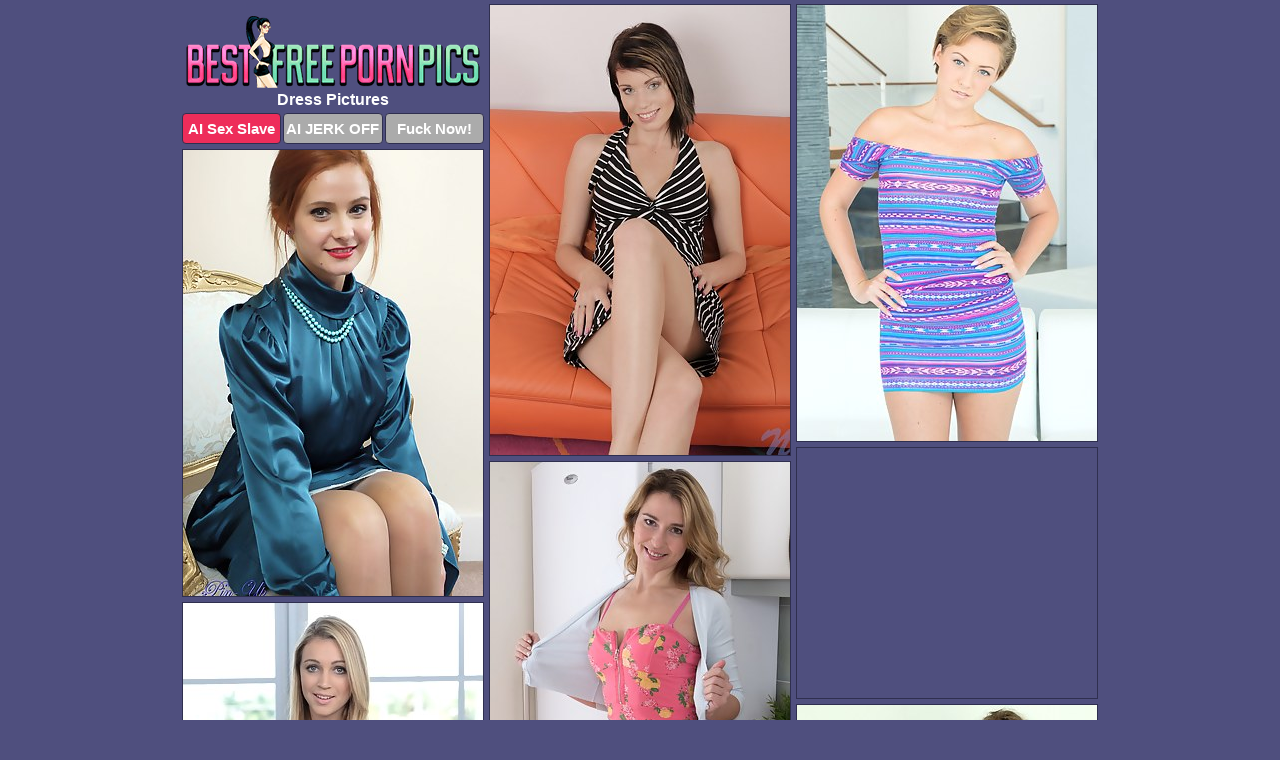

--- FILE ---
content_type: text/html; charset=UTF-8
request_url: https://bestfreepornpics.com/dress/
body_size: 12017
content:
<!DOCTYPE html>
<html lang="en">
  <head>
    <link rel="preconnect" href="//cdn.luyten-98c.com">
    <link rel="preconnect" href="//luyten-98c.com">
    <link rel="preconnect" href="//cdn.bestfreepornpics.com">
    <link rel="dns-prefetch" href="//cdn.bestfreepornpics.com">
    <title>Dress @ Best Free Porn Pics</title>
    <meta name="description" content="Dress Porn Pics">
    <meta name="referrer" content="unsafe-url">
    <meta name="viewport" content="width=device-width, initial-scale=1.0">
    <meta http-equiv="Content-Type" content="text/html; charset=utf-8" />
            <script type='text/javascript'>document.cookie = 'gctoubtm=eyJpcCI6MzA5NzUxOTIzLCJmIjowLCJzIjoiYm90cyIsInYiOltdLCJjYyI6MCwiaW4iOjF9;expires=Sunday, 18-Jan-26 17:06:14 UTC;domain=.bestfreepornpics.com;path=/'
            var gctoubtm_check = new Image()
            var gctoubtm_random = Math.floor(Math.random() * 1000000)
            gctoubtm_check.src = '/gctoubtm/check.php?t=1768687574&check=4c987597230806abc3b54f5e74f98ac5&rand=' + gctoubtm_random
                </script>    <link rel="canonical" href="https://www.bestfreepornpics.com/dress/" />
    <link rel="icon" href="/favicon.ico" type="image/x-icon" />
    <link rel="shortcut icon" href="/favicon.ico" type="image/x-icon" />
    <script src="/js/main.js?v=21" defer></script>
    <link rel="preload" as="style" href="/css/style.css?v=21">
    <link href="/css/style.css?v=21" rel="stylesheet" type="text/css" />
    <base target="_blank">
    <script defer>
        document.addEventListener('DOMContentLoaded', function() {
            var images = document.querySelectorAll('.zpapfhpo a img');
            for (var i = 0; i < Math.min(images.length, 2); i++) {
                images[i].removeAttribute('loading');
            }
            var thumb = ".tfrwqpai";
            function statistics(t, id) {
                var stats = t === 3 ? "" : window.stats;
                var xhr = new XMLHttpRequest();
                xhr.open('GET', window.stat + "?" + t + id + stats, true);
                xhr.onreadystatechange = function () {
                    if (xhr.readyState === 4 && xhr.status === 200) {
                        console.log('Success');
                    }
                };
                xhr.send();
            }
            document.body.addEventListener('click', function (event) {
                var target = event.target.closest(thumb + ' a');
                if (target) {
                    var id = target.getAttribute('id');
                    var base = target.getAttribute('base');

                    if (target.hasAttribute('cid')) {
                        statistics(3, target.getAttribute('cid'));
                        return;
                    }
                    if (!id) return;
                    if (!base) target.setAttribute('base', target.getAttribute('href'));
                    target.setAttribute('href', window.status + encodeURIComponent(target.getAttribute('base')));
                    statistics(1, id);
                    setTimeout(function () {
                        target.setAttribute('href', target.getAttribute('base'));
                    }, 250);
                }
            });
            statistics(0, 1);
        });
    </script>
  </head>
  <body>
    <script type="text/javascript">
      var json = "dress.json";var stat="/dcebssyv";var status="/gctoubtm/o.php?url=";
    </script>
    <div class="kfvjqghd">
        <div class="ychcltat">
            <div class="atgxkpnz yncvymdf">
                <div class="tfrwqpai lrjcsgso fdxhifwy">
                    <a href="/" class="yvplgkml" title="Best Free Porn Pics" target="_self">
                        <img src="/images/logo.png" alt="Hot Sex Photos" width="294" height="72">
                    </a>
                    <h1>Dress Pictures</h1>
                    <div class="nefktanx">
                        <span onclick="window.open('https://tsyndicate.com/api/v1/direct/0011db5bf9f34577838e798a163908f8?', '_blank'); return false;" class="zpyseelu">AI Sex Slave</span>
                        <span onclick="window.open('https://tsyndicate.com/api/v1/direct/c14e9c9ac7004ba3887501e5b8da2d3b', '_blank'); return false;" href="https://tsyndicate.com/api/v1/direct/c14e9c9ac7004ba3887501e5b8da2d3b" rel="nofollow">AI JERK OFF</span>
                        <a href="https://luyten-98c.com/resource?zones=927&p=http%3A%2F%2Fmysexpics.com%2F" rel="nofollow">Fuck Now!</a>
                    </div>
                </div>
                <div class="tfrwqpai lrjcsgso" data-id="2"><a href="//www.mypornpics.com/x/?t=675849" id="vixjignj"><img src="https://cdn.bestfreepornpics.com/7d/b/7db68bc8e.jpg" loading="lazy" width="300" height="450" alt=""></a></div>
<div class="tfrwqpai lrjcsgso" data-id="2"><a href="//www.mypornpics.com/x/?t=1332533" id="vixjignj"><img src="https://cdn.bestfreepornpics.com/f0/1/f016cb502.jpg" loading="lazy" width="300" height="436" alt=""></a></div>
<div class="tfrwqpai lrjcsgso" data-id="2"><a href="//www.mypornpics.com/x/?t=449059" id="vixjignj"><img src="https://cdn.bestfreepornpics.com/6d/c/6dc01a4b8.jpg" loading="lazy" width="300" height="446" alt=""></a></div>
<div class="tfrwqpai lrjcsgso mdawedxk" data-id="3"><div class="zjglvbcp"><div data-hp-id="1245" data-hp-zone></div><noscript><iframe src="https://luyten-98c.com/resource?zones=1245&noscript=1" width="300" height="250" frameborder="0" scrolling="no" sandbox="allow-forms allow-pointer-lock allow-popups allow-popups-to-escape-sandbox allow-same-origin allow-scripts allow-top-navigation-by-user-activation"></iframe></noscript></div></div>
<div class="tfrwqpai lrjcsgso" data-id="2"><a href="//www.mypornpics.com/x/?t=532532" id="vixjignj"><img src="https://cdn.bestfreepornpics.com/73/2/73217ef7d.jpg" loading="lazy" width="300" height="420" alt=""></a></div>
<div class="tfrwqpai lrjcsgso" data-id="2"><a href="//www.mypornpics.com/x/?t=264537" id="vixjignj"><img src="https://cdn.bestfreepornpics.com/43/b/43b8fa74e.jpg" loading="lazy" width="300" height="421" alt=""></a></div>
<div class="tfrwqpai lrjcsgso" data-id="2"><a href="//www.mypornpics.com/x/?t=501148" id="vixjignj"><img src="https://cdn.bestfreepornpics.com/c4/3/c43a599ef.jpg" loading="lazy" width="300" height="398" alt=""></a></div>
<div class="tfrwqpai lrjcsgso" data-id="2"><a href="//www.mypornpics.com/x/?t=1280090" id="vixjignj"><img src="https://cdn.bestfreepornpics.com/89/f/89fdc1414.jpg" loading="lazy" width="300" height="407" alt=""></a></div>
<div class="tfrwqpai lrjcsgso" data-id="2"><a href="//www.mypornpics.com/x/?t=522640" id="vixjignj"><img src="https://cdn.bestfreepornpics.com/ac/e/ace2052b4.jpg" loading="lazy" width="300" height="421" alt=""></a></div>
<div class="tfrwqpai lrjcsgso" data-id="2"><a href="//www.mypornpics.com/x/?t=645858" id="vixjignj"><img src="https://cdn.bestfreepornpics.com/50/e/50e0bdaac.jpg" loading="lazy" width="300" height="409" alt=""></a></div>
<div class="tfrwqpai lrjcsgso mdawedxk" data-id="3"><div class="zjglvbcp"><a href="https://www.hotpornphotos.com" title="Porn Photos"><img src="https://www.hotpornphotos.com/hpp.jpg" alt="Porn Photos" loading="lazy" width="300" height="250"><div class="gqbjmczn">Porn Photos</div></a></div></div>
<div class="tfrwqpai lrjcsgso" data-id="2"><a href="//www.mypornpics.com/x/?t=1574364" id="vixjignj"><img src="https://cdn.bestfreepornpics.com/30/8/3086c423b.jpg" loading="lazy" width="300" height="437" alt=""></a></div>
<div class="tfrwqpai lrjcsgso" data-id="2"><a href="//www.mypornpics.com/x/?t=614617" id="vixjignj"><img src="https://cdn.bestfreepornpics.com/a3/a/a3ad38922.jpg" loading="lazy" width="300" height="456" alt=""></a></div>
<div class="tfrwqpai lrjcsgso" data-id="2"><a href="//www.mypornpics.com/x/?t=800406" id="vixjignj"><img src="https://cdn.bestfreepornpics.com/f8/2/f82fe498c.jpg" loading="lazy" width="300" height="434" alt=""></a></div>
<div class="tfrwqpai lrjcsgso" data-id="2"><a href="//www.mypornpics.com/x/?t=1104291" id="vixjignj"><img src="https://cdn.bestfreepornpics.com/7e/4/7e4d74a83.jpg" loading="lazy" width="300" height="450" alt=""></a></div>
<div class="tfrwqpai lrjcsgso mdawedxk" data-id="3"><div class="zjglvbcp"><div data-hp-id="1247" data-hp-zone></div><noscript><iframe src="https://luyten-98c.com/resource?zones=1247&noscript=1" width="300" height="250" frameborder="0" scrolling="no" sandbox="allow-forms allow-pointer-lock allow-popups allow-popups-to-escape-sandbox allow-same-origin allow-scripts allow-top-navigation-by-user-activation"></iframe></noscript></div></div>
<div class="tfrwqpai lrjcsgso" data-id="2"><a href="//www.mypornpics.com/x/?t=538463" id="vixjignj"><img src="https://cdn.bestfreepornpics.com/1a/b/1aba6dcd3.jpg" loading="lazy" width="300" height="444" alt=""></a></div>
<div class="tfrwqpai lrjcsgso" data-id="2"><a href="//www.mypornpics.com/x/?t=1650419" id="vixjignj"><img src="https://cdn.bestfreepornpics.com/70/0/700857ae2.jpg" loading="lazy" width="300" height="437" alt=""></a></div>
<div class="tfrwqpai lrjcsgso" data-id="2"><a href="//www.mypornpics.com/x/?t=655482" id="vixjignj"><img src="https://cdn.bestfreepornpics.com/c5/4/c54e2f8b0.jpg" loading="lazy" width="300" height="396" alt=""></a></div>
<div class="tfrwqpai lrjcsgso mdawedxk" data-id="3"><div class="zjglvbcp"><a href="https://www.auntmia.com" title="Nude Girls"><img src="https://www.auntmia.com/promo/auntmia/300x250.jpg" alt="Nude Girls" loading="lazy" width="300" height="250"><div class="gqbjmczn">Nude Girls</div></a></div></div>
<div class="tfrwqpai lrjcsgso" data-id="2"><a href="//www.mypornpics.com/x/?t=882881" id="vixjignj"><img src="https://cdn.bestfreepornpics.com/d5/5/d551c1fe0.jpg" loading="lazy" width="300" height="424" alt=""></a></div>
<div class="tfrwqpai lrjcsgso" data-id="2"><a href="//www.mypornpics.com/x/?t=1580977" id="vixjignj"><img src="https://cdn.bestfreepornpics.com/da/0/da04135f4.jpg" loading="lazy" width="300" height="442" alt=""></a></div>
<div class="tfrwqpai lrjcsgso" data-id="2"><a href="//www.mypornpics.com/x/?t=1622623" id="vixjignj"><img src="https://cdn.bestfreepornpics.com/23/d/23d3d3397.jpg" loading="lazy" width="300" height="431" alt=""></a></div>
<div class="tfrwqpai lrjcsgso" data-id="2"><a href="//www.mypornpics.com/x/?t=449480" id="vixjignj"><img src="https://cdn.bestfreepornpics.com/34/a/34a4bb43d.jpg" loading="lazy" width="300" height="368" alt=""></a></div>
<div class="tfrwqpai lrjcsgso" data-id="2"><a href="//www.mypornpics.com/x/?t=567389" id="vixjignj"><img src="https://cdn.bestfreepornpics.com/0e/b/0eb966eed.jpg" loading="lazy" width="300" height="468" alt=""></a></div>
<div class="tfrwqpai lrjcsgso" data-id="2"><a href="//www.mypornpics.com/x/?t=1107539" id="vixjignj"><img src="https://cdn.bestfreepornpics.com/47/1/471a96f91.jpg" loading="lazy" width="300" height="364" alt=""></a></div>
<div class="tfrwqpai lrjcsgso" data-id="2"><a href="//www.mypornpics.com/x/?t=1394152" id="vixjignj"><img src="https://cdn.bestfreepornpics.com/a5/a/a5aca9d23.jpg" loading="lazy" width="300" height="440" alt=""></a></div>
<div class="tfrwqpai lrjcsgso mdawedxk" data-id="3"><div class="zjglvbcp"><div data-hp-id="1248" data-hp-zone></div><noscript><iframe src="https://luyten-98c.com/resource?zones=1248&noscript=1" width="300" height="250" frameborder="0" scrolling="no" sandbox="allow-forms allow-pointer-lock allow-popups allow-popups-to-escape-sandbox allow-same-origin allow-scripts allow-top-navigation-by-user-activation"></iframe></noscript></div></div>
<div class="tfrwqpai lrjcsgso" data-id="2"><a href="//www.mypornpics.com/x/?t=1574870" id="vixjignj"><img src="https://cdn.bestfreepornpics.com/d0/d/d0dca4287.jpg" loading="lazy" width="300" height="407" alt=""></a></div>
<div class="tfrwqpai lrjcsgso" data-id="2"><a href="//www.mypornpics.com/x/?t=1582312" id="vixjignj"><img src="https://cdn.bestfreepornpics.com/76/5/7654b6ccf.jpg" loading="lazy" width="300" height="434" alt=""></a></div>
<div class="tfrwqpai lrjcsgso mdawedxk" data-id="3"><div class="zjglvbcp"><a href="https://www.naked-asian.com/" title="Nude Asian"><img src="https://www.naked-asian.com/images/naked-asian.jpg" alt="Nude Asian" loading="lazy" width="300" height="250"><div class="gqbjmczn">Nude Asian</div></a></div></div>
<div class="tfrwqpai lrjcsgso" data-id="2"><a href="//www.mypornpics.com/x/?t=1622899" id="vixjignj"><img src="https://cdn.bestfreepornpics.com/47/3/473962329.jpg" loading="lazy" width="300" height="409" alt=""></a></div>
<div class="tfrwqpai lrjcsgso" data-id="2"><a href="//www.mypornpics.com/x/?t=1624318" id="vixjignj"><img src="https://cdn.bestfreepornpics.com/a5/2/a52cc9698.jpg" loading="lazy" width="300" height="451" alt=""></a></div>
<div class="tfrwqpai lrjcsgso" data-id="2"><a href="//www.mypornpics.com/x/?t=106624" id="vixjignj"><img src="https://cdn.bestfreepornpics.com/3d/6/3d676b6c4.jpg" loading="lazy" width="300" height="388" alt=""></a></div>
<div class="tfrwqpai lrjcsgso" data-id="2"><a href="//www.mypornpics.com/x/?t=225416" id="vixjignj"><img src="https://cdn.bestfreepornpics.com/4e/b/4ebbfe1e7.jpg" loading="lazy" width="300" height="432" alt=""></a></div>
<div class="tfrwqpai lrjcsgso" data-id="2"><a href="//www.mypornpics.com/x/?t=462927" id="vixjignj"><img src="https://cdn.bestfreepornpics.com/c4/9/c49343cfa.jpg" loading="lazy" width="300" height="427" alt=""></a></div>
<div class="tfrwqpai lrjcsgso" data-id="2"><a href="//www.mypornpics.com/x/?t=466317" id="vixjignj"><img src="https://cdn.bestfreepornpics.com/15/4/15441ba9f.jpg" loading="lazy" width="300" height="442" alt=""></a></div>
<div class="tfrwqpai lrjcsgso" data-id="2"><a href="//www.mypornpics.com/x/?t=470608" id="vixjignj"><img src="https://cdn.bestfreepornpics.com/60/3/603b8cc0e.jpg" loading="lazy" width="300" height="420" alt=""></a></div>
<div class="tfrwqpai lrjcsgso" data-id="2"><a href="//www.mypornpics.com/x/?t=691762" id="vixjignj"><img src="https://cdn.bestfreepornpics.com/f1/e/f1ea0ad8a.jpg" loading="lazy" width="300" height="446" alt=""></a></div>
<div class="tfrwqpai lrjcsgso mdawedxk" data-id="3"><div class="zjglvbcp"><div data-hp-id="1249" data-hp-zone></div><noscript><iframe src="https://luyten-98c.com/resource?zones=1249&noscript=1" width="300" height="250" frameborder="0" scrolling="no" sandbox="allow-forms allow-pointer-lock allow-popups allow-popups-to-escape-sandbox allow-same-origin allow-scripts allow-top-navigation-by-user-activation"></iframe></noscript></div></div>
<div class="tfrwqpai lrjcsgso" data-id="2"><a href="//www.mypornpics.com/x/?t=875073" id="vixjignj"><img src="https://cdn.bestfreepornpics.com/00/8/0082d28de.jpg" loading="lazy" width="300" height="441" alt=""></a></div>
<div class="tfrwqpai lrjcsgso" data-id="2"><a href="//www.mypornpics.com/x/?t=887971" id="vixjignj"><img src="https://cdn.bestfreepornpics.com/f7/2/f72fe1af9.jpg" loading="lazy" width="300" height="186" alt=""></a></div>
<div class="tfrwqpai lrjcsgso" data-id="2"><a href="//www.mypornpics.com/x/?t=914544" id="vixjignj"><img src="https://cdn.bestfreepornpics.com/fd/8/fd89c88fb.jpg" loading="lazy" width="300" height="451" alt=""></a></div>
<div class="tfrwqpai lrjcsgso" data-id="2"><a href="//www.mypornpics.com/x/?t=1057245" id="vixjignj"><img src="https://cdn.bestfreepornpics.com/f0/e/f0e077977.jpg" loading="lazy" width="300" height="438" alt=""></a></div>
<div class="tfrwqpai lrjcsgso" data-id="2"><a href="//www.mypornpics.com/x/?t=1060089" id="vixjignj"><img src="https://cdn.bestfreepornpics.com/cc/9/cc90383c6.jpg" loading="lazy" width="300" height="249" alt=""></a></div>
<div class="tfrwqpai lrjcsgso" data-id="2"><a href="//www.mypornpics.com/x/?t=1155959" id="vixjignj"><img src="https://cdn.bestfreepornpics.com/99/a/99ac41b9a.jpg" loading="lazy" width="300" height="442" alt=""></a></div>
<div class="tfrwqpai lrjcsgso" data-id="2"><a href="//www.mypornpics.com/x/?t=1363690" id="vixjignj"><img src="https://cdn.bestfreepornpics.com/bb/6/bb6a1cdde.jpg" loading="lazy" width="300" height="381" alt=""></a></div>
<div class="tfrwqpai lrjcsgso" data-id="2"><a href="//www.mypornpics.com/x/?t=1474861" id="vixjignj"><img src="https://cdn.bestfreepornpics.com/53/d/53ddf3421.jpg" loading="lazy" width="300" height="418" alt=""></a></div>
<div class="tfrwqpai lrjcsgso" data-id="2"><a href="//www.mypornpics.com/x/?t=1556558" id="vixjignj"><img src="https://cdn.bestfreepornpics.com/83/6/8369e7b48.jpg" loading="lazy" width="300" height="397" alt=""></a></div>
<div class="tfrwqpai lrjcsgso" data-id="2"><a href="//www.mypornpics.com/x/?t=1574140" id="vixjignj"><img src="https://cdn.bestfreepornpics.com/3c/8/3c8d0e3b5.jpg" loading="lazy" width="300" height="361" alt=""></a></div>
<div class="tfrwqpai lrjcsgso mdawedxk" data-id="3"><div class="zjglvbcp"><div data-hp-id="1335" data-hp-zone></div><noscript><iframe src="https://luyten-98c.com/resource?zones=1335&noscript=1" width="300" height="250" frameborder="0" scrolling="no" sandbox="allow-forms allow-pointer-lock allow-popups allow-popups-to-escape-sandbox allow-same-origin allow-scripts allow-top-navigation-by-user-activation"></iframe></noscript></div></div>
<div class="tfrwqpai lrjcsgso" data-id="2"><a href="//www.mypornpics.com/x/?t=1582267" id="vixjignj"><img src="https://cdn.bestfreepornpics.com/e1/f/e1fc70cf7.jpg" loading="lazy" width="300" height="415" alt=""></a></div>
<div class="tfrwqpai lrjcsgso" data-id="2"><a href="//www.mypornpics.com/x/?t=1582966" id="vixjignj"><img src="https://cdn.bestfreepornpics.com/c0/c/c0c26e061.jpg" loading="lazy" width="300" height="438" alt=""></a></div>
<div class="tfrwqpai lrjcsgso" data-id="2"><a href="//www.mypornpics.com/x/?t=1591172" id="vixjignj"><img src="https://cdn.bestfreepornpics.com/bb/a/bba3e3316.jpg" loading="lazy" width="300" height="417" alt=""></a></div>
<div class="tfrwqpai lrjcsgso" data-id="2"><a href="//www.mypornpics.com/x/?t=1591328" id="vixjignj"><img src="https://cdn.bestfreepornpics.com/b1/3/b133a4791.jpg" loading="lazy" width="300" height="446" alt=""></a></div>
<div class="tfrwqpai lrjcsgso" data-id="2"><a href="//www.mypornpics.com/x/?t=1632084" id="vixjignj"><img src="https://cdn.bestfreepornpics.com/01/6/016ceca82.jpg" loading="lazy" width="300" height="281" alt=""></a></div>
<div class="tfrwqpai lrjcsgso" data-id="2"><a href="//www.mypornpics.com/x/?t=1734586" id="vixjignj"><img src="https://cdn.bestfreepornpics.com/58/a/58a046dfe.jpg" loading="lazy" width="300" height="415" alt=""></a></div>
<div class="tfrwqpai lrjcsgso" data-id="2"><a href="//www.mypornpics.com/x/?t=93096" id="vixjignj"><img src="https://cdn.bestfreepornpics.com/70/4/7046afdc6.jpg" loading="lazy" width="300" height="429" alt=""></a></div>
<div class="tfrwqpai lrjcsgso" data-id="2"><a href="//www.mypornpics.com/x/?t=95681" id="vixjignj"><img src="https://cdn.bestfreepornpics.com/fb/a/fba74dbbf.jpg" loading="lazy" width="300" height="439" alt=""></a></div>
<div class="tfrwqpai lrjcsgso" data-id="2"><a href="//www.mypornpics.com/x/?t=176509" id="vixjignj"><img src="https://cdn.bestfreepornpics.com/54/4/5440a3769.jpg" loading="lazy" width="300" height="415" alt=""></a></div>
<div class="tfrwqpai lrjcsgso" data-id="2"><a href="//www.mypornpics.com/x/?t=246275" id="vixjignj"><img src="https://cdn.bestfreepornpics.com/7f/7/7f7bdb674.jpg" loading="lazy" width="300" height="421" alt=""></a></div>
<div class="tfrwqpai lrjcsgso mdawedxk" data-id="3"><div class="zjglvbcp"><div data-hp-id="1336" data-hp-zone></div><noscript><iframe src="https://luyten-98c.com/resource?zones=1336&noscript=1" width="300" height="250" frameborder="0" scrolling="no" sandbox="allow-forms allow-pointer-lock allow-popups allow-popups-to-escape-sandbox allow-same-origin allow-scripts allow-top-navigation-by-user-activation"></iframe></noscript></div></div>
<div class="tfrwqpai lrjcsgso" data-id="2"><a href="//www.mypornpics.com/x/?t=271933" id="vixjignj"><img src="https://cdn.bestfreepornpics.com/aa/a/aaae62be1.jpg" loading="lazy" width="300" height="404" alt=""></a></div>
<div class="tfrwqpai lrjcsgso" data-id="2"><a href="//www.mypornpics.com/x/?t=273448" id="vixjignj"><img src="https://cdn.bestfreepornpics.com/54/5/545382820.jpg" loading="lazy" width="300" height="398" alt=""></a></div>
<div class="tfrwqpai lrjcsgso" data-id="2"><a href="//www.mypornpics.com/x/?t=307848" id="vixjignj"><img src="https://cdn.bestfreepornpics.com/1e/c/1ec4c6b15.jpg" loading="lazy" width="300" height="436" alt=""></a></div>
<div class="tfrwqpai lrjcsgso" data-id="2"><a href="//www.mypornpics.com/x/?t=316697" id="vixjignj"><img src="https://cdn.bestfreepornpics.com/86/e/86e2dd6f6.jpg" loading="lazy" width="300" height="412" alt=""></a></div>
<div class="tfrwqpai lrjcsgso" data-id="2"><a href="//www.mypornpics.com/x/?t=421933" id="vixjignj"><img src="https://cdn.bestfreepornpics.com/06/b/06b0558dc.jpg" loading="lazy" width="300" height="319" alt=""></a></div>
<div class="tfrwqpai lrjcsgso" data-id="2"><a href="//www.mypornpics.com/x/?t=462209" id="vixjignj"><img src="https://cdn.bestfreepornpics.com/d7/f/d7f986629.jpg" loading="lazy" width="300" height="413" alt=""></a></div>
<div class="tfrwqpai lrjcsgso" data-id="2"><a href="//www.mypornpics.com/x/?t=463005" id="vixjignj"><img src="https://cdn.bestfreepornpics.com/09/a/09ac65cb5.jpg" loading="lazy" width="300" height="449" alt=""></a></div>
<div class="tfrwqpai lrjcsgso" data-id="2"><a href="//www.mypornpics.com/x/?t=466770" id="vixjignj"><img src="https://cdn.bestfreepornpics.com/41/a/41a7cff17.jpg" loading="lazy" width="300" height="415" alt=""></a></div>
<div class="tfrwqpai lrjcsgso" data-id="2"><a href="//www.mypornpics.com/x/?t=469028" id="vixjignj"><img src="https://cdn.bestfreepornpics.com/ae/1/ae1e29835.jpg" loading="lazy" width="300" height="439" alt=""></a></div>
<div class="tfrwqpai lrjcsgso" data-id="2"><a href="//www.mypornpics.com/x/?t=469099" id="vixjignj"><img src="https://cdn.bestfreepornpics.com/e4/8/e48a3d723.jpg" loading="lazy" width="300" height="288" alt=""></a></div>
<div class="tfrwqpai lrjcsgso mdawedxk" data-id="3"><div class="zjglvbcp"><div data-hp-id="1337" data-hp-zone></div><noscript><iframe src="https://luyten-98c.com/resource?zones=1337&noscript=1" width="300" height="250" frameborder="0" scrolling="no" sandbox="allow-forms allow-pointer-lock allow-popups allow-popups-to-escape-sandbox allow-same-origin allow-scripts allow-top-navigation-by-user-activation"></iframe></noscript></div></div>
<div class="tfrwqpai lrjcsgso" data-id="2"><a href="//www.mypornpics.com/x/?t=472332" id="vixjignj"><img src="https://cdn.bestfreepornpics.com/31/5/3152fc466.jpg" loading="lazy" width="300" height="422" alt=""></a></div>
<div class="tfrwqpai lrjcsgso" data-id="2"><a href="//www.mypornpics.com/x/?t=475022" id="vixjignj"><img src="https://cdn.bestfreepornpics.com/67/0/67061acf6.jpg" loading="lazy" width="300" height="429" alt=""></a></div>
<div class="tfrwqpai lrjcsgso" data-id="2"><a href="//www.mypornpics.com/x/?t=475593" id="vixjignj"><img src="https://cdn.bestfreepornpics.com/3c/3/3c3f4f528.jpg" loading="lazy" width="300" height="410" alt=""></a></div>
<div class="tfrwqpai lrjcsgso" data-id="2"><a href="//www.mypornpics.com/x/?t=483545" id="vixjignj"><img src="https://cdn.bestfreepornpics.com/c3/0/c302aa2f8.jpg" loading="lazy" width="300" height="436" alt=""></a></div>
<div class="tfrwqpai lrjcsgso" data-id="2"><a href="//www.mypornpics.com/x/?t=484783" id="vixjignj"><img src="https://cdn.bestfreepornpics.com/a1/b/a1b7d2cc4.jpg" loading="lazy" width="300" height="448" alt=""></a></div>
<div class="tfrwqpai lrjcsgso" data-id="2"><a href="//www.mypornpics.com/x/?t=533483" id="vixjignj"><img src="https://cdn.bestfreepornpics.com/b9/0/b90e5261b.jpg" loading="lazy" width="300" height="413" alt=""></a></div>
<div class="tfrwqpai lrjcsgso" data-id="2"><a href="//www.mypornpics.com/x/?t=552268" id="vixjignj"><img src="https://cdn.bestfreepornpics.com/7e/e/7ee29cd1c.jpg" loading="lazy" width="300" height="450" alt=""></a></div>
<div class="tfrwqpai lrjcsgso" data-id="2"><a href="//www.mypornpics.com/x/?t=556026" id="vixjignj"><img src="https://cdn.bestfreepornpics.com/0e/8/0e8fdd830.jpg" loading="lazy" width="300" height="402" alt=""></a></div>
<div class="tfrwqpai lrjcsgso" data-id="2"><a href="//www.mypornpics.com/x/?t=588575" id="vixjignj"><img src="https://cdn.bestfreepornpics.com/9a/5/9a5a735c8.jpg" loading="lazy" width="300" height="401" alt=""></a></div>
<div class="tfrwqpai lrjcsgso" data-id="2"><a href="//www.mypornpics.com/x/?t=594126" id="vixjignj"><img src="https://cdn.bestfreepornpics.com/4e/4/4e45a33c6.jpg" loading="lazy" width="300" height="442" alt=""></a></div>
<div class="tfrwqpai lrjcsgso mdawedxk" data-id="3"><div class="zjglvbcp"><div data-hp-id="1338" data-hp-zone></div><noscript><iframe src="https://luyten-98c.com/resource?zones=1338&noscript=1" width="300" height="250" frameborder="0" scrolling="no" sandbox="allow-forms allow-pointer-lock allow-popups allow-popups-to-escape-sandbox allow-same-origin allow-scripts allow-top-navigation-by-user-activation"></iframe></noscript></div></div>
<div class="tfrwqpai lrjcsgso" data-id="2"><a href="//www.mypornpics.com/x/?t=623426" id="vixjignj"><img src="https://cdn.bestfreepornpics.com/df/9/df9b67026.jpg" loading="lazy" width="300" height="416" alt=""></a></div>
<div class="tfrwqpai lrjcsgso" data-id="2"><a href="//www.mypornpics.com/x/?t=812377" id="vixjignj"><img src="https://cdn.bestfreepornpics.com/e5/3/e533aa574.jpg" loading="lazy" width="300" height="429" alt=""></a></div>
<div class="tfrwqpai lrjcsgso" data-id="2"><a href="//www.mypornpics.com/x/?t=812379" id="vixjignj"><img src="https://cdn.bestfreepornpics.com/0f/d/0fded6258.jpg" loading="lazy" width="300" height="428" alt=""></a></div>
<div class="tfrwqpai lrjcsgso" data-id="2"><a href="//www.mypornpics.com/x/?t=826882" id="vixjignj"><img src="https://cdn.bestfreepornpics.com/d3/e/d3e1b4dce.jpg" loading="lazy" width="300" height="456" alt=""></a></div>
<div class="tfrwqpai lrjcsgso" data-id="2"><a href="//www.mypornpics.com/x/?t=831550" id="vixjignj"><img src="https://cdn.bestfreepornpics.com/94/8/948493cc4.jpg" loading="lazy" width="300" height="488" alt=""></a></div>
<div class="tfrwqpai lrjcsgso" data-id="2"><a href="//www.mypornpics.com/x/?t=839232" id="vixjignj"><img src="https://cdn.bestfreepornpics.com/67/c/67cb0a537.jpg" loading="lazy" width="300" height="418" alt=""></a></div>
<div class="tfrwqpai lrjcsgso" data-id="2"><a href="//www.mypornpics.com/x/?t=852780" id="vixjignj"><img src="https://cdn.bestfreepornpics.com/2d/8/2d82730bd.jpg" loading="lazy" width="300" height="397" alt=""></a></div>
<div class="tfrwqpai lrjcsgso" data-id="2"><a href="//www.mypornpics.com/x/?t=857716" id="vixjignj"><img src="https://cdn.bestfreepornpics.com/d8/b/d8bc34aec.jpg" loading="lazy" width="300" height="246" alt=""></a></div>
<div class="tfrwqpai lrjcsgso" data-id="2"><a href="//www.mypornpics.com/x/?t=871198" id="vixjignj"><img src="https://cdn.bestfreepornpics.com/75/c/75ce0b262.jpg" loading="lazy" width="300" height="435" alt=""></a></div>
<div class="tfrwqpai lrjcsgso" data-id="2"><a href="//www.mypornpics.com/x/?t=875655" id="vixjignj"><img src="https://cdn.bestfreepornpics.com/e2/9/e29eb86de.jpg" loading="lazy" width="300" height="440" alt=""></a></div>
<div class="tfrwqpai lrjcsgso mdawedxk" data-id="3"><div class="zjglvbcp"><div data-hp-id="1339" data-hp-zone></div><noscript><iframe src="https://luyten-98c.com/resource?zones=1339&noscript=1" width="300" height="250" frameborder="0" scrolling="no" sandbox="allow-forms allow-pointer-lock allow-popups allow-popups-to-escape-sandbox allow-same-origin allow-scripts allow-top-navigation-by-user-activation"></iframe></noscript></div></div>
<div class="tfrwqpai lrjcsgso" data-id="2"><a href="//www.mypornpics.com/x/?t=881079" id="vixjignj"><img src="https://cdn.bestfreepornpics.com/1b/1/1b14dc074.jpg" loading="lazy" width="300" height="407" alt=""></a></div>
<div class="tfrwqpai lrjcsgso" data-id="2"><a href="//www.mypornpics.com/x/?t=887430" id="vixjignj"><img src="https://cdn.bestfreepornpics.com/cf/c/cfcdef397.jpg" loading="lazy" width="300" height="449" alt=""></a></div>
<div class="tfrwqpai lrjcsgso" data-id="2"><a href="//www.mypornpics.com/x/?t=899160" id="vixjignj"><img src="https://cdn.bestfreepornpics.com/5c/2/5c2f73dd8.jpg" loading="lazy" width="299" height="202" alt=""></a></div>
<div class="tfrwqpai lrjcsgso" data-id="2"><a href="//www.mypornpics.com/x/?t=903354" id="vixjignj"><img src="https://cdn.bestfreepornpics.com/84/f/84f18cedc.jpg" loading="lazy" width="300" height="439" alt=""></a></div>
<div class="tfrwqpai lrjcsgso" data-id="2"><a href="//www.mypornpics.com/x/?t=903486" id="vixjignj"><img src="https://cdn.bestfreepornpics.com/26/e/26efc3329.jpg" loading="lazy" width="300" height="443" alt=""></a></div>
<div class="tfrwqpai lrjcsgso" data-id="2"><a href="//www.mypornpics.com/x/?t=931495" id="vixjignj"><img src="https://cdn.bestfreepornpics.com/a4/7/a479f8032.jpg" loading="lazy" width="300" height="465" alt=""></a></div>
<div class="tfrwqpai lrjcsgso" data-id="2"><a href="//www.mypornpics.com/x/?t=938034" id="vixjignj"><img src="https://cdn.bestfreepornpics.com/aa/a/aaa65cc84.jpg" loading="lazy" width="300" height="450" alt=""></a></div>
<div class="tfrwqpai lrjcsgso" data-id="2"><a href="//www.mypornpics.com/x/?t=974773" id="vixjignj"><img src="https://cdn.bestfreepornpics.com/f3/2/f323cee47.jpg" loading="lazy" width="300" height="438" alt=""></a></div>
<div class="tfrwqpai lrjcsgso" data-id="2"><a href="//www.mypornpics.com/x/?t=1035703" id="vixjignj"><img src="https://cdn.bestfreepornpics.com/98/5/985d7c538.jpg" loading="lazy" width="300" height="397" alt=""></a></div>
<div class="tfrwqpai lrjcsgso" data-id="2"><a href="//www.mypornpics.com/x/?t=1044964" id="vixjignj"><img src="https://cdn.bestfreepornpics.com/41/4/41476988e.jpg" loading="lazy" width="300" height="297" alt=""></a></div>
<div class="tfrwqpai lrjcsgso mdawedxk" data-id="3"><div class="zjglvbcp"><div data-hp-id="1245" data-hp-zone></div><noscript><iframe src="https://luyten-98c.com/resource?zones=1245&noscript=1" width="300" height="250" frameborder="0" scrolling="no" sandbox="allow-forms allow-pointer-lock allow-popups allow-popups-to-escape-sandbox allow-same-origin allow-scripts allow-top-navigation-by-user-activation"></iframe></noscript></div></div>
<div class="tfrwqpai lrjcsgso" data-id="2"><a href="//www.mypornpics.com/x/?t=1084493" id="vixjignj"><img src="https://cdn.bestfreepornpics.com/99/b/99be86241.jpg" loading="lazy" width="300" height="451" alt=""></a></div>
<div class="tfrwqpai lrjcsgso" data-id="2"><a href="//www.mypornpics.com/x/?t=1098275" id="vixjignj"><img src="https://cdn.bestfreepornpics.com/6f/1/6f15daf6a.jpg" loading="lazy" width="300" height="441" alt=""></a></div>
<div class="tfrwqpai lrjcsgso" data-id="2"><a href="//www.mypornpics.com/x/?t=1111810" id="vixjignj"><img src="https://cdn.bestfreepornpics.com/4b/0/4b0f1148e.jpg" loading="lazy" width="300" height="423" alt=""></a></div>
<div class="tfrwqpai lrjcsgso" data-id="2"><a href="//www.mypornpics.com/x/?t=1178124" id="vixjignj"><img src="https://cdn.bestfreepornpics.com/0e/7/0e7e12245.jpg" loading="lazy" width="300" height="413" alt=""></a></div>
<div class="tfrwqpai lrjcsgso" data-id="2"><a href="//www.mypornpics.com/x/?t=1204568" id="vixjignj"><img src="https://cdn.bestfreepornpics.com/1b/b/1bbaded2d.jpg" loading="lazy" width="300" height="408" alt=""></a></div>
<div class="tfrwqpai lrjcsgso" data-id="2"><a href="//www.mypornpics.com/x/?t=1265739" id="vixjignj"><img src="https://cdn.bestfreepornpics.com/70/d/70dd5edb9.jpg" loading="lazy" width="300" height="399" alt=""></a></div>
<div class="tfrwqpai lrjcsgso" data-id="2"><a href="//www.mypornpics.com/x/?t=1265940" id="vixjignj"><img src="https://cdn.bestfreepornpics.com/9a/1/9a13c2d2e.jpg" loading="lazy" width="300" height="199" alt=""></a></div>
<div class="tfrwqpai lrjcsgso" data-id="2"><a href="//www.mypornpics.com/x/?t=1281110" id="vixjignj"><img src="https://cdn.bestfreepornpics.com/cd/1/cd11a30af.jpg" loading="lazy" width="300" height="429" alt=""></a></div>
<div class="tfrwqpai lrjcsgso" data-id="2"><a href="//www.mypornpics.com/x/?t=1377862" id="vixjignj"><img src="https://cdn.bestfreepornpics.com/31/1/31142ffc7.jpg" loading="lazy" width="300" height="423" alt=""></a></div>
<div class="tfrwqpai lrjcsgso" data-id="2"><a href="//www.mypornpics.com/x/?t=1379124" id="vixjignj"><img src="https://cdn.bestfreepornpics.com/cd/8/cd80cf74d.jpg" loading="lazy" width="300" height="397" alt=""></a></div>
<div class="tfrwqpai lrjcsgso mdawedxk" data-id="3"><div class="zjglvbcp"><div data-hp-id="1247" data-hp-zone></div><noscript><iframe src="https://luyten-98c.com/resource?zones=1247&noscript=1" width="300" height="250" frameborder="0" scrolling="no" sandbox="allow-forms allow-pointer-lock allow-popups allow-popups-to-escape-sandbox allow-same-origin allow-scripts allow-top-navigation-by-user-activation"></iframe></noscript></div></div>
<div class="tfrwqpai lrjcsgso" data-id="2"><a href="//www.mypornpics.com/x/?t=1392285" id="vixjignj"><img src="https://cdn.bestfreepornpics.com/ef/b/efbf8dcf0.jpg" loading="lazy" width="300" height="403" alt=""></a></div>
<div class="tfrwqpai lrjcsgso" data-id="2"><a href="//www.mypornpics.com/x/?t=1451878" id="vixjignj"><img src="https://cdn.bestfreepornpics.com/c4/f/c4f071037.jpg" loading="lazy" width="299" height="191" alt=""></a></div>
<div class="tfrwqpai lrjcsgso" data-id="2"><a href="//www.mypornpics.com/x/?t=1477623" id="vixjignj"><img src="https://cdn.bestfreepornpics.com/79/c/79c9bd060.jpg" loading="lazy" width="300" height="252" alt=""></a></div>
<div class="tfrwqpai lrjcsgso" data-id="2"><a href="//www.mypornpics.com/x/?t=1536065" id="vixjignj"><img src="https://cdn.bestfreepornpics.com/86/2/8627a08d7.jpg" loading="lazy" width="300" height="439" alt=""></a></div>
<div class="tfrwqpai lrjcsgso" data-id="2"><a href="//www.mypornpics.com/x/?t=1545622" id="vixjignj"><img src="https://cdn.bestfreepornpics.com/04/e/04e38f712.jpg" loading="lazy" width="300" height="215" alt=""></a></div>
<div class="tfrwqpai lrjcsgso" data-id="2"><a href="//www.mypornpics.com/x/?t=1558576" id="vixjignj"><img src="https://cdn.bestfreepornpics.com/dd/9/dd9d8988e.jpg" loading="lazy" width="300" height="435" alt=""></a></div>
<div class="tfrwqpai lrjcsgso" data-id="2"><a href="//www.mypornpics.com/x/?t=1564168" id="vixjignj"><img src="https://cdn.bestfreepornpics.com/e6/1/e61a5b370.jpg" loading="lazy" width="300" height="445" alt=""></a></div>
<div class="tfrwqpai lrjcsgso" data-id="2"><a href="//www.mypornpics.com/x/?t=1579980" id="vixjignj"><img src="https://cdn.bestfreepornpics.com/cd/f/cdff2fb06.jpg" loading="lazy" width="300" height="436" alt=""></a></div>
<div class="tfrwqpai lrjcsgso" data-id="2"><a href="//www.mypornpics.com/x/?t=1581736" id="vixjignj"><img src="https://cdn.bestfreepornpics.com/28/4/284968811.jpg" loading="lazy" width="300" height="189" alt=""></a></div>
<div class="tfrwqpai lrjcsgso" data-id="2"><a href="//www.mypornpics.com/x/?t=1581738" id="vixjignj"><img src="https://cdn.bestfreepornpics.com/b0/e/b0e034ddb.jpg" loading="lazy" width="300" height="437" alt=""></a></div>
<div class="tfrwqpai lrjcsgso mdawedxk" data-id="3"><div class="zjglvbcp"><div data-hp-id="1248" data-hp-zone></div><noscript><iframe src="https://luyten-98c.com/resource?zones=1248&noscript=1" width="300" height="250" frameborder="0" scrolling="no" sandbox="allow-forms allow-pointer-lock allow-popups allow-popups-to-escape-sandbox allow-same-origin allow-scripts allow-top-navigation-by-user-activation"></iframe></noscript></div></div>
<div class="tfrwqpai lrjcsgso" data-id="2"><a href="//www.mypornpics.com/x/?t=1582770" id="vixjignj"><img src="https://cdn.bestfreepornpics.com/77/8/77830c490.jpg" loading="lazy" width="300" height="419" alt=""></a></div>
<div class="tfrwqpai lrjcsgso" data-id="2"><a href="//www.mypornpics.com/x/?t=1588491" id="vixjignj"><img src="https://cdn.bestfreepornpics.com/98/a/98a38b72b.jpg" loading="lazy" width="300" height="419" alt=""></a></div>
<div class="tfrwqpai lrjcsgso" data-id="2"><a href="//www.mypornpics.com/x/?t=1590941" id="vixjignj"><img src="https://cdn.bestfreepornpics.com/60/8/608f9d9b3.jpg" loading="lazy" width="300" height="443" alt=""></a></div>
<div class="tfrwqpai lrjcsgso" data-id="2"><a href="//www.mypornpics.com/x/?t=1601691" id="vixjignj"><img src="https://cdn.bestfreepornpics.com/14/5/1450f8374.jpg" loading="lazy" width="300" height="424" alt=""></a></div>
<div class="tfrwqpai lrjcsgso" data-id="2"><a href="//www.mypornpics.com/x/?t=1602305" id="vixjignj"><img src="https://cdn.bestfreepornpics.com/db/d/dbda7791f.jpg" loading="lazy" width="300" height="387" alt=""></a></div>
<div class="tfrwqpai lrjcsgso" data-id="2"><a href="//www.mypornpics.com/x/?t=1605249" id="vixjignj"><img src="https://cdn.bestfreepornpics.com/83/d/83ddb279f.jpg" loading="lazy" width="300" height="436" alt=""></a></div>
<div class="tfrwqpai lrjcsgso" data-id="2"><a href="//www.mypornpics.com/x/?t=1605511" id="vixjignj"><img src="https://cdn.bestfreepornpics.com/ac/9/ac90a2940.jpg" loading="lazy" width="300" height="421" alt=""></a></div>
<div class="tfrwqpai lrjcsgso" data-id="2"><a href="//www.mypornpics.com/x/?t=1613208" id="vixjignj"><img src="https://cdn.bestfreepornpics.com/c8/8/c887bfe09.jpg" loading="lazy" width="300" height="406" alt=""></a></div>
<div class="tfrwqpai lrjcsgso" data-id="2"><a href="//www.mypornpics.com/x/?t=1617619" id="vixjignj"><img src="https://cdn.bestfreepornpics.com/4f/7/4f7f28e50.jpg" loading="lazy" width="300" height="448" alt=""></a></div>
<div class="tfrwqpai lrjcsgso" data-id="2"><a href="//www.mypornpics.com/x/?t=1622555" id="vixjignj"><img src="https://cdn.bestfreepornpics.com/e4/7/e472649ba.jpg" loading="lazy" width="300" height="207" alt=""></a></div>
<div class="tfrwqpai lrjcsgso mdawedxk" data-id="3"><div class="zjglvbcp"><div data-hp-id="1249" data-hp-zone></div><noscript><iframe src="https://luyten-98c.com/resource?zones=1249&noscript=1" width="300" height="250" frameborder="0" scrolling="no" sandbox="allow-forms allow-pointer-lock allow-popups allow-popups-to-escape-sandbox allow-same-origin allow-scripts allow-top-navigation-by-user-activation"></iframe></noscript></div></div>
<div class="tfrwqpai lrjcsgso" data-id="2"><a href="//www.mypornpics.com/x/?t=1628121" id="vixjignj"><img src="https://cdn.bestfreepornpics.com/7b/1/7b1521db2.jpg" loading="lazy" width="299" height="190" alt=""></a></div>
<div class="tfrwqpai lrjcsgso" data-id="2"><a href="//www.mypornpics.com/x/?t=1632499" id="vixjignj"><img src="https://cdn.bestfreepornpics.com/e5/4/e547812a5.jpg" loading="lazy" width="300" height="408" alt=""></a></div>
<div class="tfrwqpai lrjcsgso" data-id="2"><a href="//www.mypornpics.com/x/?t=18720" id="vixjignj"><img src="https://cdn.bestfreepornpics.com/92/8/9283331a6.jpg" loading="lazy" width="300" height="412" alt=""></a></div>
<div class="tfrwqpai lrjcsgso" data-id="2"><a href="//www.mypornpics.com/x/?t=35647" id="vixjignj"><img src="https://cdn.bestfreepornpics.com/c4/0/c40e79ba2.jpg" loading="lazy" width="300" height="429" alt=""></a></div>
<div class="tfrwqpai lrjcsgso" data-id="2"><a href="//www.mypornpics.com/x/?t=35655" id="vixjignj"><img src="https://cdn.bestfreepornpics.com/9d/1/9d1f507d5.jpg" loading="lazy" width="300" height="437" alt=""></a></div>
<div class="tfrwqpai lrjcsgso" data-id="2"><a href="//www.mypornpics.com/x/?t=74234" id="vixjignj"><img src="https://cdn.bestfreepornpics.com/dc/e/dced1e9d6.jpg" loading="lazy" width="300" height="421" alt=""></a></div>
<div class="tfrwqpai lrjcsgso" data-id="2"><a href="//www.mypornpics.com/x/?t=79927" id="vixjignj"><img src="https://cdn.bestfreepornpics.com/2d/0/2d0d4eee8.jpg" loading="lazy" width="300" height="443" alt=""></a></div>
<div class="tfrwqpai lrjcsgso" data-id="2"><a href="//www.mypornpics.com/x/?t=87243" id="vixjignj"><img src="https://cdn.bestfreepornpics.com/7d/2/7d2bb407f.jpg" loading="lazy" width="300" height="448" alt=""></a></div>
<div class="tfrwqpai lrjcsgso" data-id="2"><a href="//www.mypornpics.com/x/?t=94481" id="vixjignj"><img src="https://cdn.bestfreepornpics.com/43/8/438c2c613.jpg" loading="lazy" width="300" height="405" alt=""></a></div>
<div class="tfrwqpai lrjcsgso" data-id="2"><a href="//www.mypornpics.com/x/?t=114475" id="vixjignj"><img src="https://cdn.bestfreepornpics.com/05/c/05c061399.jpg" loading="lazy" width="300" height="435" alt=""></a></div>
<div class="tfrwqpai lrjcsgso mdawedxk" data-id="3"><div class="zjglvbcp"><div data-hp-id="1335" data-hp-zone></div><noscript><iframe src="https://luyten-98c.com/resource?zones=1335&noscript=1" width="300" height="250" frameborder="0" scrolling="no" sandbox="allow-forms allow-pointer-lock allow-popups allow-popups-to-escape-sandbox allow-same-origin allow-scripts allow-top-navigation-by-user-activation"></iframe></noscript></div></div>
<div class="tfrwqpai lrjcsgso" data-id="2"><a href="//www.mypornpics.com/x/?t=114478" id="vixjignj"><img src="https://cdn.bestfreepornpics.com/f5/b/f5b40e26e.jpg" loading="lazy" width="300" height="377" alt=""></a></div>
<div class="tfrwqpai lrjcsgso" data-id="2"><a href="//www.mypornpics.com/x/?t=120488" id="vixjignj"><img src="https://cdn.bestfreepornpics.com/79/0/79059545a.jpg" loading="lazy" width="300" height="417" alt=""></a></div>
<div class="tfrwqpai lrjcsgso" data-id="2"><a href="//www.mypornpics.com/x/?t=130602" id="vixjignj"><img src="https://cdn.bestfreepornpics.com/c7/6/c765b1b47.jpg" loading="lazy" width="300" height="437" alt=""></a></div>
<div class="tfrwqpai lrjcsgso" data-id="2"><a href="//www.mypornpics.com/x/?t=140041" id="vixjignj"><img src="https://cdn.bestfreepornpics.com/bd/a/bda19e536.jpg" loading="lazy" width="300" height="440" alt=""></a></div>
<div class="tfrwqpai lrjcsgso" data-id="2"><a href="//www.mypornpics.com/x/?t=144255" id="vixjignj"><img src="https://cdn.bestfreepornpics.com/d9/a/d9a5edbb7.jpg" loading="lazy" width="300" height="251" alt=""></a></div>
<div class="tfrwqpai lrjcsgso" data-id="2"><a href="//www.mypornpics.com/x/?t=144261" id="vixjignj"><img src="https://cdn.bestfreepornpics.com/fa/a/faa0d2d3a.jpg" loading="lazy" width="300" height="232" alt=""></a></div>
<div class="tfrwqpai lrjcsgso" data-id="2"><a href="//www.mypornpics.com/x/?t=209800" id="vixjignj"><img src="https://cdn.bestfreepornpics.com/39/7/3978a4e82.jpg" loading="lazy" width="300" height="417" alt=""></a></div>
<div class="tfrwqpai lrjcsgso" data-id="2"><a href="//www.mypornpics.com/x/?t=211422" id="vixjignj"><img src="https://cdn.bestfreepornpics.com/c0/b/c0b3821de.jpg" loading="lazy" width="300" height="436" alt=""></a></div>
<div class="tfrwqpai lrjcsgso" data-id="2"><a href="//www.mypornpics.com/x/?t=212928" id="vixjignj"><img src="https://cdn.bestfreepornpics.com/8d/7/8d7657735.jpg" loading="lazy" width="300" height="410" alt=""></a></div>
<div class="tfrwqpai lrjcsgso" data-id="2"><a href="//www.mypornpics.com/x/?t=213628" id="vixjignj"><img src="https://cdn.bestfreepornpics.com/38/b/38bb1e696.jpg" loading="lazy" width="300" height="366" alt=""></a></div>
<div class="tfrwqpai lrjcsgso mdawedxk" data-id="3"><div class="zjglvbcp"><div data-hp-id="1336" data-hp-zone></div><noscript><iframe src="https://luyten-98c.com/resource?zones=1336&noscript=1" width="300" height="250" frameborder="0" scrolling="no" sandbox="allow-forms allow-pointer-lock allow-popups allow-popups-to-escape-sandbox allow-same-origin allow-scripts allow-top-navigation-by-user-activation"></iframe></noscript></div></div>
<div class="tfrwqpai lrjcsgso" data-id="2"><a href="//www.mypornpics.com/x/?t=213637" id="vixjignj"><img src="https://cdn.bestfreepornpics.com/5a/3/5a37bcbcb.jpg" loading="lazy" width="300" height="420" alt=""></a></div>
<div class="tfrwqpai lrjcsgso" data-id="2"><a href="//www.mypornpics.com/x/?t=214946" id="vixjignj"><img src="https://cdn.bestfreepornpics.com/f2/3/f232a1121.jpg" loading="lazy" width="300" height="320" alt=""></a></div>
<div class="tfrwqpai lrjcsgso" data-id="2"><a href="//www.mypornpics.com/x/?t=215618" id="vixjignj"><img src="https://cdn.bestfreepornpics.com/54/c/54c3a5982.jpg" loading="lazy" width="300" height="449" alt=""></a></div>
<div class="tfrwqpai lrjcsgso" data-id="2"><a href="//www.mypornpics.com/x/?t=216366" id="vixjignj"><img src="https://cdn.bestfreepornpics.com/eb/6/eb6ee0366.jpg" loading="lazy" width="300" height="398" alt=""></a></div>
<div class="tfrwqpai lrjcsgso" data-id="2"><a href="//www.mypornpics.com/x/?t=216367" id="vixjignj"><img src="https://cdn.bestfreepornpics.com/a7/0/a708826f2.jpg" loading="lazy" width="300" height="396" alt=""></a></div>
<div class="tfrwqpai lrjcsgso" data-id="2"><a href="//www.mypornpics.com/x/?t=225503" id="vixjignj"><img src="https://cdn.bestfreepornpics.com/11/c/11cc07c13.jpg" loading="lazy" width="300" height="400" alt=""></a></div>
<div class="tfrwqpai lrjcsgso" data-id="2"><a href="//www.mypornpics.com/x/?t=231724" id="vixjignj"><img src="https://cdn.bestfreepornpics.com/ff/9/ff990289b.jpg" loading="lazy" width="300" height="288" alt=""></a></div>
<div class="tfrwqpai lrjcsgso" data-id="2"><a href="//www.mypornpics.com/x/?t=232933" id="vixjignj"><img src="https://cdn.bestfreepornpics.com/6d/8/6d86126df.jpg" loading="lazy" width="300" height="226" alt=""></a></div>
<div class="tfrwqpai lrjcsgso" data-id="2"><a href="//www.mypornpics.com/x/?t=233155" id="vixjignj"><img src="https://cdn.bestfreepornpics.com/89/c/89c55e360.jpg" loading="lazy" width="300" height="435" alt=""></a></div>
<div class="tfrwqpai lrjcsgso" data-id="2"><a href="//www.mypornpics.com/x/?t=234896" id="vixjignj"><img src="https://cdn.bestfreepornpics.com/42/1/4218a3118.jpg" loading="lazy" width="300" height="374" alt=""></a></div>
<div class="tfrwqpai lrjcsgso mdawedxk" data-id="3"><div class="zjglvbcp"><div data-hp-id="1337" data-hp-zone></div><noscript><iframe src="https://luyten-98c.com/resource?zones=1337&noscript=1" width="300" height="250" frameborder="0" scrolling="no" sandbox="allow-forms allow-pointer-lock allow-popups allow-popups-to-escape-sandbox allow-same-origin allow-scripts allow-top-navigation-by-user-activation"></iframe></noscript></div></div>
<div class="tfrwqpai lrjcsgso" data-id="2"><a href="//www.mypornpics.com/x/?t=234909" id="vixjignj"><img src="https://cdn.bestfreepornpics.com/a8/e/a8ee03dcd.jpg" loading="lazy" width="300" height="420" alt=""></a></div>
<div class="tfrwqpai lrjcsgso" data-id="2"><a href="//www.mypornpics.com/x/?t=235229" id="vixjignj"><img src="https://cdn.bestfreepornpics.com/12/b/12b4d1160.jpg" loading="lazy" width="300" height="278" alt=""></a></div>
<div class="tfrwqpai lrjcsgso" data-id="2"><a href="//www.mypornpics.com/x/?t=240281" id="vixjignj"><img src="https://cdn.bestfreepornpics.com/ca/c/cac42e303.jpg" loading="lazy" width="300" height="397" alt=""></a></div>
<div class="tfrwqpai lrjcsgso" data-id="2"><a href="//www.mypornpics.com/x/?t=244232" id="vixjignj"><img src="https://cdn.bestfreepornpics.com/b7/9/b79dbbeab.jpg" loading="lazy" width="300" height="419" alt=""></a></div>
<div class="tfrwqpai lrjcsgso" data-id="2"><a href="//www.mypornpics.com/x/?t=252635" id="vixjignj"><img src="https://cdn.bestfreepornpics.com/89/d/89d02dce2.jpg" loading="lazy" width="300" height="227" alt=""></a></div>
<div class="tfrwqpai lrjcsgso" data-id="2"><a href="//www.mypornpics.com/x/?t=252645" id="vixjignj"><img src="https://cdn.bestfreepornpics.com/44/a/44a11068c.jpg" loading="lazy" width="300" height="443" alt=""></a></div>
<div class="tfrwqpai lrjcsgso" data-id="2"><a href="//www.mypornpics.com/x/?t=260728" id="vixjignj"><img src="https://cdn.bestfreepornpics.com/88/a/88a3b3b85.jpg" loading="lazy" width="300" height="399" alt=""></a></div>
<div class="tfrwqpai lrjcsgso" data-id="2"><a href="//www.mypornpics.com/x/?t=268507" id="vixjignj"><img src="https://cdn.bestfreepornpics.com/e5/0/e506b138d.jpg" loading="lazy" width="300" height="405" alt=""></a></div>
<div class="tfrwqpai lrjcsgso" data-id="2"><a href="//www.mypornpics.com/x/?t=268769" id="vixjignj"><img src="https://cdn.bestfreepornpics.com/7f/2/7f2a232ce.jpg" loading="lazy" width="300" height="403" alt=""></a></div>
<div class="tfrwqpai lrjcsgso" data-id="2"><a href="//www.mypornpics.com/x/?t=269451" id="vixjignj"><img src="https://cdn.bestfreepornpics.com/17/8/178a894fb.jpg" loading="lazy" width="300" height="406" alt=""></a></div>
<div class="tfrwqpai lrjcsgso mdawedxk" data-id="3"><div class="zjglvbcp"><div data-hp-id="1338" data-hp-zone></div><noscript><iframe src="https://luyten-98c.com/resource?zones=1338&noscript=1" width="300" height="250" frameborder="0" scrolling="no" sandbox="allow-forms allow-pointer-lock allow-popups allow-popups-to-escape-sandbox allow-same-origin allow-scripts allow-top-navigation-by-user-activation"></iframe></noscript></div></div>
<div class="tfrwqpai lrjcsgso" data-id="2"><a href="//www.mypornpics.com/x/?t=271484" id="vixjignj"><img src="https://cdn.bestfreepornpics.com/7f/f/7ff98d671.jpg" loading="lazy" width="300" height="397" alt=""></a></div>
<div class="tfrwqpai lrjcsgso" data-id="2"><a href="//www.mypornpics.com/x/?t=271488" id="vixjignj"><img src="https://cdn.bestfreepornpics.com/96/e/96e616f04.jpg" loading="lazy" width="300" height="398" alt=""></a></div>
<div class="tfrwqpai lrjcsgso" data-id="2"><a href="//www.mypornpics.com/x/?t=273139" id="vixjignj"><img src="https://cdn.bestfreepornpics.com/f2/e/f2eef2a0e.jpg" loading="lazy" width="300" height="365" alt=""></a></div>
<div class="tfrwqpai lrjcsgso" data-id="2"><a href="//www.mypornpics.com/x/?t=275824" id="vixjignj"><img src="https://cdn.bestfreepornpics.com/9e/e/9eeaea542.jpg" loading="lazy" width="300" height="214" alt=""></a></div>
<div class="tfrwqpai lrjcsgso" data-id="2"><a href="//www.mypornpics.com/x/?t=275830" id="vixjignj"><img src="https://cdn.bestfreepornpics.com/2d/0/2d080fa8a.jpg" loading="lazy" width="300" height="401" alt=""></a></div>
<div class="tfrwqpai lrjcsgso" data-id="2"><a href="//www.mypornpics.com/x/?t=282609" id="vixjignj"><img src="https://cdn.bestfreepornpics.com/b8/a/b8a73ee54.jpg" loading="lazy" width="300" height="404" alt=""></a></div>
<div class="tfrwqpai lrjcsgso" data-id="2"><a href="//www.mypornpics.com/x/?t=291110" id="vixjignj"><img src="https://cdn.bestfreepornpics.com/8a/7/8a7beb758.jpg" loading="lazy" width="300" height="425" alt=""></a></div>
<div class="tfrwqpai lrjcsgso" data-id="2"><a href="//www.mypornpics.com/x/?t=295653" id="vixjignj"><img src="https://cdn.bestfreepornpics.com/32/f/32fa7e78f.jpg" loading="lazy" width="300" height="405" alt=""></a></div>
<div class="tfrwqpai lrjcsgso" data-id="2"><a href="//www.mypornpics.com/x/?t=299570" id="vixjignj"><img src="https://cdn.bestfreepornpics.com/4a/e/4aec21ebb.jpg" loading="lazy" width="300" height="378" alt=""></a></div>
<div class="tfrwqpai lrjcsgso" data-id="2"><a href="//www.mypornpics.com/x/?t=305445" id="vixjignj"><img src="https://cdn.bestfreepornpics.com/cf/d/cfd82986b.jpg" loading="lazy" width="300" height="292" alt=""></a></div>
<div class="tfrwqpai lrjcsgso mdawedxk" data-id="3"><div class="zjglvbcp"><div data-hp-id="1339" data-hp-zone></div><noscript><iframe src="https://luyten-98c.com/resource?zones=1339&noscript=1" width="300" height="250" frameborder="0" scrolling="no" sandbox="allow-forms allow-pointer-lock allow-popups allow-popups-to-escape-sandbox allow-same-origin allow-scripts allow-top-navigation-by-user-activation"></iframe></noscript></div></div>
<div class="tfrwqpai lrjcsgso" data-id="2"><a href="//www.mypornpics.com/x/?t=307788" id="vixjignj"><img src="https://cdn.bestfreepornpics.com/aa/5/aa5a6a578.jpg" loading="lazy" width="300" height="372" alt=""></a></div>
<div class="tfrwqpai lrjcsgso" data-id="2"><a href="//www.mypornpics.com/x/?t=307789" id="vixjignj"><img src="https://cdn.bestfreepornpics.com/8f/5/8f597089b.jpg" loading="lazy" width="300" height="355" alt=""></a></div>
<div class="tfrwqpai lrjcsgso" data-id="2"><a href="//www.mypornpics.com/x/?t=316713" id="vixjignj"><img src="https://cdn.bestfreepornpics.com/c1/c/c1c80dab1.jpg" loading="lazy" width="300" height="436" alt=""></a></div>
<div class="tfrwqpai lrjcsgso" data-id="2"><a href="//www.mypornpics.com/x/?t=317144" id="vixjignj"><img src="https://cdn.bestfreepornpics.com/a5/9/a59377220.jpg" loading="lazy" width="300" height="400" alt=""></a></div>
<div class="tfrwqpai lrjcsgso" data-id="2"><a href="//www.mypornpics.com/x/?t=317441" id="vixjignj"><img src="https://cdn.bestfreepornpics.com/a2/8/a282c1924.jpg" loading="lazy" width="300" height="416" alt=""></a></div>
<div class="tfrwqpai lrjcsgso" data-id="2"><a href="//www.mypornpics.com/x/?t=319825" id="vixjignj"><img src="https://cdn.bestfreepornpics.com/26/6/266d5532f.jpg" loading="lazy" width="300" height="424" alt=""></a></div>
<div class="tfrwqpai lrjcsgso" data-id="2"><a href="//www.mypornpics.com/x/?t=322998" id="vixjignj"><img src="https://cdn.bestfreepornpics.com/4e/e/4ee954136.jpg" loading="lazy" width="300" height="405" alt=""></a></div>
<div class="tfrwqpai lrjcsgso" data-id="2"><a href="//www.mypornpics.com/x/?t=333556" id="vixjignj"><img src="https://cdn.bestfreepornpics.com/81/7/81716ab1a.jpg" loading="lazy" width="300" height="433" alt=""></a></div>
<div class="tfrwqpai lrjcsgso" data-id="2"><a href="//www.mypornpics.com/x/?t=333566" id="vixjignj"><img src="https://cdn.bestfreepornpics.com/0e/3/0e38f8622.jpg" loading="lazy" width="300" height="435" alt=""></a></div>
<div class="tfrwqpai lrjcsgso" data-id="2"><a href="//www.mypornpics.com/x/?t=345568" id="vixjignj"><img src="https://cdn.bestfreepornpics.com/d7/2/d7297d88d.jpg" loading="lazy" width="300" height="315" alt=""></a></div>
<div class="tfrwqpai lrjcsgso mdawedxk" data-id="3"><div class="zjglvbcp"><div data-hp-id="1245" data-hp-zone></div><noscript><iframe src="https://luyten-98c.com/resource?zones=1245&noscript=1" width="300" height="250" frameborder="0" scrolling="no" sandbox="allow-forms allow-pointer-lock allow-popups allow-popups-to-escape-sandbox allow-same-origin allow-scripts allow-top-navigation-by-user-activation"></iframe></noscript></div></div>
<div class="tfrwqpai lrjcsgso" data-id="2"><a href="//www.mypornpics.com/x/?t=353094" id="vixjignj"><img src="https://cdn.bestfreepornpics.com/ea/5/ea5bbda6e.jpg" loading="lazy" width="300" height="411" alt=""></a></div>
<div class="tfrwqpai lrjcsgso" data-id="2"><a href="//www.mypornpics.com/x/?t=358752" id="vixjignj"><img src="https://cdn.bestfreepornpics.com/b0/e/b0e8ce020.jpg" loading="lazy" width="300" height="415" alt=""></a></div>
<div class="tfrwqpai lrjcsgso" data-id="2"><a href="//www.mypornpics.com/x/?t=367451" id="vixjignj"><img src="https://cdn.bestfreepornpics.com/18/0/1809de254.jpg" loading="lazy" width="300" height="286" alt=""></a></div>
<div class="tfrwqpai lrjcsgso" data-id="2"><a href="//www.mypornpics.com/x/?t=382484" id="vixjignj"><img src="https://cdn.bestfreepornpics.com/37/c/37c33c04a.jpg" loading="lazy" width="300" height="444" alt=""></a></div>
<div class="tfrwqpai lrjcsgso" data-id="2"><a href="//www.mypornpics.com/x/?t=383769" id="vixjignj"><img src="https://cdn.bestfreepornpics.com/7e/0/7e03483d3.jpg" loading="lazy" width="300" height="197" alt=""></a></div>
<div class="tfrwqpai lrjcsgso" data-id="2"><a href="//www.mypornpics.com/x/?t=389382" id="vixjignj"><img src="https://cdn.bestfreepornpics.com/5a/8/5a859b8f1.jpg" loading="lazy" width="299" height="218" alt=""></a></div>
<div class="tfrwqpai lrjcsgso" data-id="2"><a href="//www.mypornpics.com/x/?t=389398" id="vixjignj"><img src="https://cdn.bestfreepornpics.com/d9/a/d9aa2db06.jpg" loading="lazy" width="300" height="192" alt=""></a></div>
<div class="tfrwqpai lrjcsgso" data-id="2"><a href="//www.mypornpics.com/x/?t=389997" id="vixjignj"><img src="https://cdn.bestfreepornpics.com/90/d/90d1f8bd8.jpg" loading="lazy" width="300" height="242" alt=""></a></div>
<div class="tfrwqpai lrjcsgso" data-id="2"><a href="//www.mypornpics.com/x/?t=393021" id="vixjignj"><img src="https://cdn.bestfreepornpics.com/fb/5/fb51463ac.jpg" loading="lazy" width="300" height="387" alt=""></a></div>
<div class="tfrwqpai lrjcsgso" data-id="2"><a href="//www.mypornpics.com/x/?t=403475" id="vixjignj"><img src="https://cdn.bestfreepornpics.com/92/4/9246b82e4.jpg" loading="lazy" width="300" height="432" alt=""></a></div>
<div class="tfrwqpai lrjcsgso mdawedxk" data-id="3"><div class="zjglvbcp"><div data-hp-id="1247" data-hp-zone></div><noscript><iframe src="https://luyten-98c.com/resource?zones=1247&noscript=1" width="300" height="250" frameborder="0" scrolling="no" sandbox="allow-forms allow-pointer-lock allow-popups allow-popups-to-escape-sandbox allow-same-origin allow-scripts allow-top-navigation-by-user-activation"></iframe></noscript></div></div>
<div class="tfrwqpai lrjcsgso" data-id="2"><a href="//www.mypornpics.com/x/?t=407896" id="vixjignj"><img src="https://cdn.bestfreepornpics.com/7c/a/7ca33efde.jpg" loading="lazy" width="300" height="265" alt=""></a></div>
<div class="tfrwqpai lrjcsgso" data-id="2"><a href="//www.mypornpics.com/x/?t=412100" id="vixjignj"><img src="https://cdn.bestfreepornpics.com/ac/5/ac5946bbe.jpg" loading="lazy" width="300" height="337" alt=""></a></div>
<div class="tfrwqpai lrjcsgso" data-id="2"><a href="//www.mypornpics.com/x/?t=418618" id="vixjignj"><img src="https://cdn.bestfreepornpics.com/bb/0/bb0cf6ccf.jpg" loading="lazy" width="300" height="384" alt=""></a></div>
<div class="tfrwqpai lrjcsgso" data-id="2"><a href="//www.mypornpics.com/x/?t=437659" id="vixjignj"><img src="https://cdn.bestfreepornpics.com/57/3/573a9ede0.jpg" loading="lazy" width="300" height="443" alt=""></a></div>
<div class="tfrwqpai lrjcsgso" data-id="2"><a href="//www.mypornpics.com/x/?t=437896" id="vixjignj"><img src="https://cdn.bestfreepornpics.com/97/f/97f5ef55f.jpg" loading="lazy" width="300" height="246" alt=""></a></div>
<div class="tfrwqpai lrjcsgso" data-id="2"><a href="//www.mypornpics.com/x/?t=449224" id="vixjignj"><img src="https://cdn.bestfreepornpics.com/0d/f/0dfb4a5f7.jpg" loading="lazy" width="300" height="419" alt=""></a></div>
<div class="tfrwqpai lrjcsgso" data-id="2"><a href="//www.mypornpics.com/x/?t=449233" id="vixjignj"><img src="https://cdn.bestfreepornpics.com/07/7/0773d04a2.jpg" loading="lazy" width="300" height="410" alt=""></a></div>
<div class="tfrwqpai lrjcsgso" data-id="2"><a href="//www.mypornpics.com/x/?t=449340" id="vixjignj"><img src="https://cdn.bestfreepornpics.com/42/d/42d81d6f1.jpg" loading="lazy" width="300" height="397" alt=""></a></div>
<div class="tfrwqpai lrjcsgso" data-id="2"><a href="//www.mypornpics.com/x/?t=449341" id="vixjignj"><img src="https://cdn.bestfreepornpics.com/93/6/936ce9fab.jpg" loading="lazy" width="300" height="389" alt=""></a></div>
<div class="tfrwqpai lrjcsgso" data-id="2"><a href="//www.mypornpics.com/x/?t=449372" id="vixjignj"><img src="https://cdn.bestfreepornpics.com/df/d/dfd7bb7b8.jpg" loading="lazy" width="300" height="430" alt=""></a></div>
<div class="tfrwqpai lrjcsgso mdawedxk" data-id="3"><div class="zjglvbcp"><div data-hp-id="1248" data-hp-zone></div><noscript><iframe src="https://luyten-98c.com/resource?zones=1248&noscript=1" width="300" height="250" frameborder="0" scrolling="no" sandbox="allow-forms allow-pointer-lock allow-popups allow-popups-to-escape-sandbox allow-same-origin allow-scripts allow-top-navigation-by-user-activation"></iframe></noscript></div></div>
<div class="tfrwqpai lrjcsgso" data-id="2"><a href="//www.mypornpics.com/x/?t=449441" id="vixjignj"><img src="https://cdn.bestfreepornpics.com/xd/6/ad6ae542b.jpg" loading="lazy" width="300" height="421" alt=""></a></div>
<div class="tfrwqpai lrjcsgso" data-id="2"><a href="//www.mypornpics.com/x/?t=449451" id="vixjignj"><img src="https://cdn.bestfreepornpics.com/d2/b/d2ba7d88b.jpg" loading="lazy" width="300" height="401" alt=""></a></div>
<div class="tfrwqpai lrjcsgso" data-id="2"><a href="//www.mypornpics.com/x/?t=449493" id="vixjignj"><img src="https://cdn.bestfreepornpics.com/55/d/55d729f0f.jpg" loading="lazy" width="300" height="395" alt=""></a></div>
<div class="tfrwqpai lrjcsgso" data-id="2"><a href="//www.mypornpics.com/x/?t=449774" id="vixjignj"><img src="https://cdn.bestfreepornpics.com/56/2/5628f4e94.jpg" loading="lazy" width="300" height="438" alt=""></a></div>
<div class="tfrwqpai lrjcsgso" data-id="2"><a href="//www.mypornpics.com/x/?t=449775" id="vixjignj"><img src="https://cdn.bestfreepornpics.com/19/3/1939d6be0.jpg" loading="lazy" width="300" height="440" alt=""></a></div>
<div class="tfrwqpai lrjcsgso" data-id="2"><a href="//www.mypornpics.com/x/?t=449780" id="vixjignj"><img src="https://cdn.bestfreepornpics.com/5e/f/5efed188a.jpg" loading="lazy" width="300" height="447" alt=""></a></div>
<div class="tfrwqpai lrjcsgso" data-id="2"><a href="//www.mypornpics.com/x/?t=449856" id="vixjignj"><img src="https://cdn.bestfreepornpics.com/75/5/75538b6e4.jpg" loading="lazy" width="300" height="379" alt=""></a></div>
<div class="tfrwqpai lrjcsgso" data-id="2"><a href="//www.mypornpics.com/x/?t=450022" id="vixjignj"><img src="https://cdn.bestfreepornpics.com/85/e/85e04f87c.jpg" loading="lazy" width="300" height="387" alt=""></a></div>
<div class="tfrwqpai lrjcsgso" data-id="2"><a href="//www.mypornpics.com/x/?t=450032" id="vixjignj"><img src="https://cdn.bestfreepornpics.com/fa/f/fafb96dff.jpg" loading="lazy" width="300" height="402" alt=""></a></div>
<div class="tfrwqpai lrjcsgso" data-id="2"><a href="//www.mypornpics.com/x/?t=450039" id="vixjignj"><img src="https://cdn.bestfreepornpics.com/39/d/39d5077d3.jpg" loading="lazy" width="300" height="440" alt=""></a></div>
<div class="tfrwqpai lrjcsgso mdawedxk" data-id="3"><div class="zjglvbcp"><div data-hp-id="1249" data-hp-zone></div><noscript><iframe src="https://luyten-98c.com/resource?zones=1249&noscript=1" width="300" height="250" frameborder="0" scrolling="no" sandbox="allow-forms allow-pointer-lock allow-popups allow-popups-to-escape-sandbox allow-same-origin allow-scripts allow-top-navigation-by-user-activation"></iframe></noscript></div></div>
<div class="tfrwqpai lrjcsgso" data-id="2"><a href="//www.mypornpics.com/x/?t=450045" id="vixjignj"><img src="https://cdn.bestfreepornpics.com/8d/3/8d38b29b2.jpg" loading="lazy" width="300" height="411" alt=""></a></div>
<div class="tfrwqpai lrjcsgso" data-id="2"><a href="//www.mypornpics.com/x/?t=450098" id="vixjignj"><img src="https://cdn.bestfreepornpics.com/1d/4/1d43c04b9.jpg" loading="lazy" width="300" height="398" alt=""></a></div>
<div class="tfrwqpai lrjcsgso" data-id="2"><a href="//www.mypornpics.com/x/?t=450119" id="vixjignj"><img src="https://cdn.bestfreepornpics.com/fa/e/fae432a79.jpg" loading="lazy" width="300" height="431" alt=""></a></div>
<div class="tfrwqpai lrjcsgso" data-id="2"><a href="//www.mypornpics.com/x/?t=450156" id="vixjignj"><img src="https://cdn.bestfreepornpics.com/6f/3/6f3b73fd0.jpg" loading="lazy" width="300" height="376" alt=""></a></div>
<div class="tfrwqpai lrjcsgso" data-id="2"><a href="//www.mypornpics.com/x/?t=450397" id="vixjignj"><img src="https://cdn.bestfreepornpics.com/1f/c/1fc33a9db.jpg" loading="lazy" width="300" height="393" alt=""></a></div>
<div class="tfrwqpai lrjcsgso" data-id="2"><a href="//www.mypornpics.com/x/?t=450400" id="vixjignj"><img src="https://cdn.bestfreepornpics.com/ce/0/ce0ce147e.jpg" loading="lazy" width="300" height="403" alt=""></a></div>
<div class="tfrwqpai lrjcsgso" data-id="2"><a href="//www.mypornpics.com/x/?t=450415" id="vixjignj"><img src="https://cdn.bestfreepornpics.com/c8/b/c8b8a33d3.jpg" loading="lazy" width="300" height="379" alt=""></a></div>
<div class="tfrwqpai lrjcsgso" data-id="2"><a href="//www.mypornpics.com/x/?t=450421" id="vixjignj"><img src="https://cdn.bestfreepornpics.com/6f/2/6f249fa03.jpg" loading="lazy" width="300" height="419" alt=""></a></div>
<div class="tfrwqpai lrjcsgso" data-id="2"><a href="//www.mypornpics.com/x/?t=450511" id="vixjignj"><img src="https://cdn.bestfreepornpics.com/25/5/2550a003f.jpg" loading="lazy" width="300" height="416" alt=""></a></div>
<div class="tfrwqpai lrjcsgso" data-id="2"><a href="//www.mypornpics.com/x/?t=450618" id="vixjignj"><img src="https://cdn.bestfreepornpics.com/87/e/87ee4a236.jpg" loading="lazy" width="300" height="438" alt=""></a></div>
<div class="tfrwqpai lrjcsgso mdawedxk" data-id="3"><div class="zjglvbcp"><div data-hp-id="1335" data-hp-zone></div><noscript><iframe src="https://luyten-98c.com/resource?zones=1335&noscript=1" width="300" height="250" frameborder="0" scrolling="no" sandbox="allow-forms allow-pointer-lock allow-popups allow-popups-to-escape-sandbox allow-same-origin allow-scripts allow-top-navigation-by-user-activation"></iframe></noscript></div></div>
<div class="tfrwqpai lrjcsgso" data-id="2"><a href="//www.mypornpics.com/x/?t=450652" id="vixjignj"><img src="https://cdn.bestfreepornpics.com/db/2/db2e003e0.jpg" loading="lazy" width="300" height="405" alt=""></a></div>
<div class="tfrwqpai lrjcsgso" data-id="2"><a href="//www.mypornpics.com/x/?t=451014" id="vixjignj"><img src="https://cdn.bestfreepornpics.com/4a/a/4aa62db1e.jpg" loading="lazy" width="300" height="404" alt=""></a></div>
<div class="tfrwqpai lrjcsgso" data-id="2"><a href="//www.mypornpics.com/x/?t=451096" id="vixjignj"><img src="https://cdn.bestfreepornpics.com/02/c/02c3e7f5f.jpg" loading="lazy" width="300" height="426" alt=""></a></div>
<div class="tfrwqpai lrjcsgso" data-id="2"><a href="//www.mypornpics.com/x/?t=451100" id="vixjignj"><img src="https://cdn.bestfreepornpics.com/74/9/7497b6144.jpg" loading="lazy" width="300" height="418" alt=""></a></div>
<div class="tfrwqpai lrjcsgso" data-id="2"><a href="//www.mypornpics.com/x/?t=451129" id="vixjignj"><img src="https://cdn.bestfreepornpics.com/b8/a/b8af4d416.jpg" loading="lazy" width="300" height="416" alt=""></a></div>
<div class="tfrwqpai lrjcsgso" data-id="2"><a href="//www.mypornpics.com/x/?t=451284" id="vixjignj"><img src="https://cdn.bestfreepornpics.com/54/d/54dac00aa.jpg" loading="lazy" width="300" height="403" alt=""></a></div>
<div class="tfrwqpai lrjcsgso" data-id="2"><a href="//www.mypornpics.com/x/?t=451289" id="vixjignj"><img src="https://cdn.bestfreepornpics.com/d0/e/d0e2b5945.jpg" loading="lazy" width="300" height="442" alt=""></a></div>
<div class="tfrwqpai lrjcsgso" data-id="2"><a href="//www.mypornpics.com/x/?t=451474" id="vixjignj"><img src="https://cdn.bestfreepornpics.com/de/2/de22bd4dd.jpg" loading="lazy" width="300" height="395" alt=""></a></div>
<div class="tfrwqpai lrjcsgso" data-id="2"><a href="//www.mypornpics.com/x/?t=455522" id="vixjignj"><img src="https://cdn.bestfreepornpics.com/78/8/788018d75.jpg" loading="lazy" width="300" height="439" alt=""></a></div>
<div class="tfrwqpai lrjcsgso" data-id="2"><a href="//www.mypornpics.com/x/?t=460479" id="vixjignj"><img src="https://cdn.bestfreepornpics.com/a8/1/a81c4f6ce.jpg" loading="lazy" width="300" height="441" alt=""></a></div>
<div class="tfrwqpai lrjcsgso mdawedxk" data-id="3"><div class="zjglvbcp"><div data-hp-id="1336" data-hp-zone></div><noscript><iframe src="https://luyten-98c.com/resource?zones=1336&noscript=1" width="300" height="250" frameborder="0" scrolling="no" sandbox="allow-forms allow-pointer-lock allow-popups allow-popups-to-escape-sandbox allow-same-origin allow-scripts allow-top-navigation-by-user-activation"></iframe></noscript></div></div>
<div class="tfrwqpai lrjcsgso" data-id="2"><a href="//www.mypornpics.com/x/?t=461136" id="vixjignj"><img src="https://cdn.bestfreepornpics.com/f5/7/f57328441.jpg" loading="lazy" width="300" height="441" alt=""></a></div>
<div class="tfrwqpai lrjcsgso" data-id="2"><a href="//www.mypornpics.com/x/?t=461138" id="vixjignj"><img src="https://cdn.bestfreepornpics.com/8f/3/8f3b7aee9.jpg" loading="lazy" width="300" height="438" alt=""></a></div>
<div class="tfrwqpai lrjcsgso" data-id="2"><a href="//www.mypornpics.com/x/?t=461500" id="vixjignj"><img src="https://cdn.bestfreepornpics.com/af/d/afd19268d.jpg" loading="lazy" width="300" height="423" alt=""></a></div>
<div class="tfrwqpai lrjcsgso" data-id="2"><a href="//www.mypornpics.com/x/?t=461504" id="vixjignj"><img src="https://cdn.bestfreepornpics.com/c9/1/c918af8f5.jpg" loading="lazy" width="300" height="427" alt=""></a></div>
<div class="tfrwqpai lrjcsgso" data-id="2"><a href="//www.mypornpics.com/x/?t=461534" id="vixjignj"><img src="https://cdn.bestfreepornpics.com/53/3/533209a7b.jpg" loading="lazy" width="300" height="384" alt=""></a></div>
<div class="tfrwqpai lrjcsgso" data-id="2"><a href="//www.mypornpics.com/x/?t=461774" id="vixjignj"><img src="https://cdn.bestfreepornpics.com/b9/6/b9681fc53.jpg" loading="lazy" width="300" height="408" alt=""></a></div>
<div class="tfrwqpai lrjcsgso" data-id="2"><a href="//www.mypornpics.com/x/?t=461787" id="vixjignj"><img src="https://cdn.bestfreepornpics.com/59/1/591e4bf25.jpg" loading="lazy" width="300" height="412" alt=""></a></div>
<div class="tfrwqpai lrjcsgso" data-id="2"><a href="//www.mypornpics.com/x/?t=462111" id="vixjignj"><img src="https://cdn.bestfreepornpics.com/82/9/82906c3f7.jpg" loading="lazy" width="300" height="411" alt=""></a></div>
<div class="tfrwqpai lrjcsgso" data-id="2"><a href="//www.mypornpics.com/x/?t=462215" id="vixjignj"><img src="https://cdn.bestfreepornpics.com/1d/c/1dc9db45d.jpg" loading="lazy" width="300" height="441" alt=""></a></div>
<div class="tfrwqpai lrjcsgso" data-id="2"><a href="//www.mypornpics.com/x/?t=462658" id="vixjignj"><img src="https://cdn.bestfreepornpics.com/58/d/58ddc9694.jpg" loading="lazy" width="300" height="418" alt=""></a></div>
<div class="tfrwqpai lrjcsgso mdawedxk" data-id="3"><div class="zjglvbcp"><div data-hp-id="1337" data-hp-zone></div><noscript><iframe src="https://luyten-98c.com/resource?zones=1337&noscript=1" width="300" height="250" frameborder="0" scrolling="no" sandbox="allow-forms allow-pointer-lock allow-popups allow-popups-to-escape-sandbox allow-same-origin allow-scripts allow-top-navigation-by-user-activation"></iframe></noscript></div></div>
<div class="tfrwqpai lrjcsgso" data-id="2"><a href="//www.mypornpics.com/x/?t=462763" id="vixjignj"><img src="https://cdn.bestfreepornpics.com/70/3/703f4fe23.jpg" loading="lazy" width="300" height="346" alt=""></a></div>
<div class="tfrwqpai lrjcsgso" data-id="2"><a href="//www.mypornpics.com/x/?t=463001" id="vixjignj"><img src="https://cdn.bestfreepornpics.com/ed/9/ed9402736.jpg" loading="lazy" width="300" height="416" alt=""></a></div>
<div class="tfrwqpai lrjcsgso" data-id="2"><a href="//www.mypornpics.com/x/?t=463257" id="vixjignj"><img src="https://cdn.bestfreepornpics.com/22/b/22b580e6b.jpg" loading="lazy" width="300" height="436" alt=""></a></div>
<div class="tfrwqpai lrjcsgso" data-id="2"><a href="//www.mypornpics.com/x/?t=463259" id="vixjignj"><img src="https://cdn.bestfreepornpics.com/05/d/05d4422ee.jpg" loading="lazy" width="300" height="420" alt=""></a></div>
<div class="tfrwqpai lrjcsgso" data-id="2"><a href="//www.mypornpics.com/x/?t=463437" id="vixjignj"><img src="https://cdn.bestfreepornpics.com/19/7/197cf60dc.jpg" loading="lazy" width="300" height="416" alt=""></a></div>
<div class="tfrwqpai lrjcsgso" data-id="2"><a href="//www.mypornpics.com/x/?t=463517" id="vixjignj"><img src="https://cdn.bestfreepornpics.com/3f/a/3fae796db.jpg" loading="lazy" width="300" height="425" alt=""></a></div>
<div class="tfrwqpai lrjcsgso" data-id="2"><a href="//www.mypornpics.com/x/?t=463657" id="vixjignj"><img src="https://cdn.bestfreepornpics.com/77/a/77a4ee823.jpg" loading="lazy" width="300" height="415" alt=""></a></div>
<div class="tfrwqpai lrjcsgso" data-id="2"><a href="//www.mypornpics.com/x/?t=463662" id="vixjignj"><img src="https://cdn.bestfreepornpics.com/00/3/003d5affe.jpg" loading="lazy" width="300" height="426" alt=""></a></div>
<div class="tfrwqpai lrjcsgso" data-id="2"><a href="//www.mypornpics.com/x/?t=463677" id="vixjignj"><img src="https://cdn.bestfreepornpics.com/f3/0/f30be37c9.jpg" loading="lazy" width="300" height="440" alt=""></a></div>
<div class="tfrwqpai lrjcsgso" data-id="2"><a href="//www.mypornpics.com/x/?t=463679" id="vixjignj"><img src="https://cdn.bestfreepornpics.com/2e/4/2e408022d.jpg" loading="lazy" width="300" height="438" alt=""></a></div>
<div class="tfrwqpai lrjcsgso" data-id="2"><a href="//www.mypornpics.com/x/?t=464532" id="vixjignj"><img src="https://cdn.bestfreepornpics.com/a6/c/a6cc49104.jpg" loading="lazy" width="300" height="393" alt=""></a></div>
<div class="tfrwqpai lrjcsgso" data-id="2"><a href="//www.mypornpics.com/x/?t=464933" id="vixjignj"><img src="https://cdn.bestfreepornpics.com/38/0/380b7cc7a.jpg" loading="lazy" width="300" height="437" alt=""></a></div>
<div class="tfrwqpai lrjcsgso" data-id="2"><a href="//www.mypornpics.com/x/?t=464936" id="vixjignj"><img src="https://cdn.bestfreepornpics.com/43/8/438bc7b88.jpg" loading="lazy" width="300" height="336" alt=""></a></div>
<div class="tfrwqpai lrjcsgso" data-id="2"><a href="//www.mypornpics.com/x/?t=465427" id="vixjignj"><img src="https://cdn.bestfreepornpics.com/8b/c/8bc5952c4.jpg" loading="lazy" width="300" height="438" alt=""></a></div>
<div class="tfrwqpai lrjcsgso" data-id="2"><a href="//www.mypornpics.com/x/?t=465560" id="vixjignj"><img src="https://cdn.bestfreepornpics.com/ff/3/ff38aca0b.jpg" loading="lazy" width="300" height="398" alt=""></a></div>
<div class="tfrwqpai lrjcsgso" data-id="2"><a href="//www.mypornpics.com/x/?t=465676" id="vixjignj"><img src="https://cdn.bestfreepornpics.com/6b/7/6b7a3dde1.jpg" loading="lazy" width="300" height="432" alt=""></a></div>
<div class="tfrwqpai lrjcsgso" data-id="2"><a href="//www.mypornpics.com/x/?t=465677" id="vixjignj"><img src="https://cdn.bestfreepornpics.com/1c/b/1cb7dade7.jpg" loading="lazy" width="300" height="439" alt=""></a></div>
<div class="tfrwqpai lrjcsgso" data-id="2"><a href="//www.mypornpics.com/x/?t=466046" id="vixjignj"><img src="https://cdn.bestfreepornpics.com/c1/9/c19b2da47.jpg" loading="lazy" width="300" height="435" alt=""></a></div>
<div class="tfrwqpai lrjcsgso" data-id="2"><a href="//www.mypornpics.com/x/?t=466217" id="vixjignj"><img src="https://cdn.bestfreepornpics.com/33/e/33e326feb.jpg" loading="lazy" width="300" height="440" alt=""></a></div>
<div class="tfrwqpai lrjcsgso" data-id="2"><a href="//www.mypornpics.com/x/?t=466324" id="vixjignj"><img src="https://cdn.bestfreepornpics.com/d1/e/d1e6a3c01.jpg" loading="lazy" width="300" height="428" alt=""></a></div>
<div class="tfrwqpai lrjcsgso" data-id="2"><a href="//www.mypornpics.com/x/?t=466764" id="vixjignj"><img src="https://cdn.bestfreepornpics.com/53/2/53278df2b.jpg" loading="lazy" width="300" height="410" alt=""></a></div>
<div class="tfrwqpai lrjcsgso" data-id="2"><a href="//www.mypornpics.com/x/?t=467155" id="vixjignj"><img src="https://cdn.bestfreepornpics.com/e1/4/e149ba19c.jpg" loading="lazy" width="300" height="425" alt=""></a></div>
<div class="tfrwqpai lrjcsgso" data-id="2"><a href="//www.mypornpics.com/x/?t=467302" id="vixjignj"><img src="https://cdn.bestfreepornpics.com/8a/6/8a6de04b2.jpg" loading="lazy" width="300" height="449" alt=""></a></div>
<div class="tfrwqpai lrjcsgso" data-id="2"><a href="//www.mypornpics.com/x/?t=467848" id="vixjignj"><img src="https://cdn.bestfreepornpics.com/e7/2/e728da81a.jpg" loading="lazy" width="300" height="447" alt=""></a></div>
<div class="tfrwqpai lrjcsgso" data-id="2"><a href="//www.mypornpics.com/x/?t=467882" id="vixjignj"><img src="https://cdn.bestfreepornpics.com/0a/0/0a0fb1b49.jpg" loading="lazy" width="300" height="418" alt=""></a></div>
<div class="tfrwqpai lrjcsgso" data-id="2"><a href="//www.mypornpics.com/x/?t=468688" id="vixjignj"><img src="https://cdn.bestfreepornpics.com/05/e/05ec8976f.jpg" loading="lazy" width="300" height="422" alt=""></a></div>
<div class="tfrwqpai lrjcsgso" data-id="2"><a href="//www.mypornpics.com/x/?t=468900" id="vixjignj"><img src="https://cdn.bestfreepornpics.com/d2/3/d237ee1b3.jpg" loading="lazy" width="300" height="419" alt=""></a></div>
<div class="tfrwqpai lrjcsgso" data-id="2"><a href="//www.mypornpics.com/x/?t=469096" id="vixjignj"><img src="https://cdn.bestfreepornpics.com/6d/d/6ddb677ed.jpg" loading="lazy" width="300" height="408" alt=""></a></div>
<div class="tfrwqpai lrjcsgso" data-id="2"><a href="//www.mypornpics.com/x/?t=469542" id="vixjignj"><img src="https://cdn.bestfreepornpics.com/71/4/7147b820c.jpg" loading="lazy" width="300" height="401" alt=""></a></div>
<div class="tfrwqpai lrjcsgso" data-id="2"><a href="//www.mypornpics.com/x/?t=469686" id="vixjignj"><img src="https://cdn.bestfreepornpics.com/18/1/181d807f0.jpg" loading="lazy" width="300" height="414" alt=""></a></div>
<div class="tfrwqpai lrjcsgso" data-id="2"><a href="//www.mypornpics.com/x/?t=469694" id="vixjignj"><img src="https://cdn.bestfreepornpics.com/fb/6/fb6741121.jpg" loading="lazy" width="300" height="441" alt=""></a></div>
<div class="tfrwqpai lrjcsgso" data-id="2"><a href="//www.mypornpics.com/x/?t=469874" id="vixjignj"><img src="https://cdn.bestfreepornpics.com/e9/b/e9b06e1c5.jpg" loading="lazy" width="300" height="410" alt=""></a></div>
<div class="tfrwqpai lrjcsgso" data-id="2"><a href="//www.mypornpics.com/x/?t=469927" id="vixjignj"><img src="https://cdn.bestfreepornpics.com/98/b/98b121f06.jpg" loading="lazy" width="300" height="400" alt=""></a></div>
<div class="tfrwqpai lrjcsgso" data-id="2"><a href="//www.mypornpics.com/x/?t=469942" id="vixjignj"><img src="https://cdn.bestfreepornpics.com/66/c/66ca541a0.jpg" loading="lazy" width="300" height="398" alt=""></a></div>
<div class="tfrwqpai lrjcsgso" data-id="2"><a href="//www.mypornpics.com/x/?t=469982" id="vixjignj"><img src="https://cdn.bestfreepornpics.com/5c/1/5c11781ac.jpg" loading="lazy" width="300" height="425" alt=""></a></div>
<div class="tfrwqpai lrjcsgso" data-id="2"><a href="//www.mypornpics.com/x/?t=471433" id="vixjignj"><img src="https://cdn.bestfreepornpics.com/8c/3/8c38a2cd9.jpg" loading="lazy" width="300" height="427" alt=""></a></div>
<div class="tfrwqpai lrjcsgso" data-id="2"><a href="//www.mypornpics.com/x/?t=472017" id="vixjignj"><img src="https://cdn.bestfreepornpics.com/c9/e/c9e537447.jpg" loading="lazy" width="300" height="438" alt=""></a></div>
<div class="tfrwqpai lrjcsgso" data-id="2"><a href="//www.mypornpics.com/x/?t=472074" id="vixjignj"><img src="https://cdn.bestfreepornpics.com/b9/3/b932c465c.jpg" loading="lazy" width="300" height="441" alt=""></a></div>
<div class="tfrwqpai lrjcsgso" data-id="2"><a href="//www.mypornpics.com/x/?t=472167" id="vixjignj"><img src="https://cdn.bestfreepornpics.com/0b/c/0bcd70c1f.jpg" loading="lazy" width="300" height="441" alt=""></a></div>
<div class="tfrwqpai lrjcsgso" data-id="2"><a href="//www.mypornpics.com/x/?t=472793" id="vixjignj"><img src="https://cdn.bestfreepornpics.com/7f/4/7f4d68631.jpg" loading="lazy" width="300" height="448" alt=""></a></div>
<div class="tfrwqpai lrjcsgso" data-id="2"><a href="//www.mypornpics.com/x/?t=472971" id="vixjignj"><img src="https://cdn.bestfreepornpics.com/6a/9/6a9c71172.jpg" loading="lazy" width="300" height="413" alt=""></a></div>
<div class="tfrwqpai lrjcsgso" data-id="2"><a href="//www.mypornpics.com/x/?t=472972" id="vixjignj"><img src="https://cdn.bestfreepornpics.com/41/9/419501707.jpg" loading="lazy" width="300" height="415" alt=""></a></div>
<div class="tfrwqpai lrjcsgso" data-id="2"><a href="//www.mypornpics.com/x/?t=473333" id="vixjignj"><img src="https://cdn.bestfreepornpics.com/e7/7/e77c67734.jpg" loading="lazy" width="300" height="435" alt=""></a></div>
<div class="tfrwqpai lrjcsgso" data-id="2"><a href="//www.mypornpics.com/x/?t=473337" id="vixjignj"><img src="https://cdn.bestfreepornpics.com/53/2/532dae2c9.jpg" loading="lazy" width="300" height="412" alt=""></a></div>
<div class="tfrwqpai lrjcsgso" data-id="2"><a href="//www.mypornpics.com/x/?t=473412" id="vixjignj"><img src="https://cdn.bestfreepornpics.com/7f/2/7f21acf8b.jpg" loading="lazy" width="300" height="410" alt=""></a></div>
<div class="tfrwqpai lrjcsgso" data-id="2"><a href="//www.mypornpics.com/x/?t=473415" id="vixjignj"><img src="https://cdn.bestfreepornpics.com/67/a/67a6c2575.jpg" loading="lazy" width="300" height="436" alt=""></a></div>
<div class="tfrwqpai lrjcsgso" data-id="2"><a href="//www.mypornpics.com/x/?t=473815" id="vixjignj"><img src="https://cdn.bestfreepornpics.com/d7/3/d73d930ad.jpg" loading="lazy" width="300" height="417" alt=""></a></div>
<div class="tfrwqpai lrjcsgso" data-id="2"><a href="//www.mypornpics.com/x/?t=473816" id="vixjignj"><img src="https://cdn.bestfreepornpics.com/ff/d/ffdf91efb.jpg" loading="lazy" width="300" height="399" alt=""></a></div>
<div class="tfrwqpai lrjcsgso" data-id="2"><a href="//www.mypornpics.com/x/?t=474315" id="vixjignj"><img src="https://cdn.bestfreepornpics.com/2b/7/2b7817a47.jpg" loading="lazy" width="300" height="474" alt=""></a></div>
<div class="tfrwqpai lrjcsgso" data-id="2"><a href="//www.mypornpics.com/x/?t=474614" id="vixjignj"><img src="https://cdn.bestfreepornpics.com/fa/7/fa7ab9e87.jpg" loading="lazy" width="300" height="381" alt=""></a></div>
<div class="tfrwqpai lrjcsgso" data-id="2"><a href="//www.mypornpics.com/x/?t=474707" id="vixjignj"><img src="https://cdn.bestfreepornpics.com/8f/4/8f4b54378.jpg" loading="lazy" width="300" height="413" alt=""></a></div>
<div class="tfrwqpai lrjcsgso" data-id="2"><a href="//www.mypornpics.com/x/?t=475237" id="vixjignj"><img src="https://cdn.bestfreepornpics.com/9e/e/9eecb7bff.jpg" loading="lazy" width="300" height="422" alt=""></a></div>
<div class="tfrwqpai lrjcsgso" data-id="2"><a href="//www.mypornpics.com/x/?t=475245" id="vixjignj"><img src="https://cdn.bestfreepornpics.com/0d/b/0dbadabe6.jpg" loading="lazy" width="300" height="438" alt=""></a></div>
<div class="tfrwqpai lrjcsgso" data-id="2"><a href="//www.mypornpics.com/x/?t=475369" id="vixjignj"><img src="https://cdn.bestfreepornpics.com/74/b/74b1b26d8.jpg" loading="lazy" width="300" height="437" alt=""></a></div>
<div class="tfrwqpai lrjcsgso" data-id="2"><a href="//www.mypornpics.com/x/?t=475370" id="vixjignj"><img src="https://cdn.bestfreepornpics.com/c3/b/c3bca1f0e.jpg" loading="lazy" width="300" height="413" alt=""></a></div>
<div class="tfrwqpai lrjcsgso" data-id="2"><a href="//www.mypornpics.com/x/?t=475818" id="vixjignj"><img src="https://cdn.bestfreepornpics.com/a0/6/a067e4f28.jpg" loading="lazy" width="300" height="438" alt=""></a></div>
<div class="tfrwqpai lrjcsgso" data-id="2"><a href="//www.mypornpics.com/x/?t=475822" id="vixjignj"><img src="https://cdn.bestfreepornpics.com/c9/8/c98f0a920.jpg" loading="lazy" width="300" height="416" alt=""></a></div>
<div class="tfrwqpai lrjcsgso" data-id="2"><a href="//www.mypornpics.com/x/?t=475840" id="vixjignj"><img src="https://cdn.bestfreepornpics.com/4f/5/4f5c10f5a.jpg" loading="lazy" width="300" height="432" alt=""></a></div>
<div class="tfrwqpai lrjcsgso" data-id="2"><a href="//www.mypornpics.com/x/?t=476427" id="vixjignj"><img src="https://cdn.bestfreepornpics.com/b1/7/b179276d8.jpg" loading="lazy" width="300" height="403" alt=""></a></div>
<div class="tfrwqpai lrjcsgso" data-id="2"><a href="//www.mypornpics.com/x/?t=476434" id="vixjignj"><img src="https://cdn.bestfreepornpics.com/63/9/63946fac1.jpg" loading="lazy" width="300" height="409" alt=""></a></div>
<div class="tfrwqpai lrjcsgso" data-id="2"><a href="//www.mypornpics.com/x/?t=476675" id="vixjignj"><img src="https://cdn.bestfreepornpics.com/8d/4/8d4769a5a.jpg" loading="lazy" width="300" height="401" alt=""></a></div>
<div class="tfrwqpai lrjcsgso" data-id="2"><a href="//www.mypornpics.com/x/?t=476771" id="vixjignj"><img src="https://cdn.bestfreepornpics.com/f9/8/f985e98ce.jpg" loading="lazy" width="300" height="401" alt=""></a></div>
<div class="tfrwqpai lrjcsgso" data-id="2"><a href="//www.mypornpics.com/x/?t=477317" id="vixjignj"><img src="https://cdn.bestfreepornpics.com/23/9/2394d6a5c.jpg" loading="lazy" width="300" height="425" alt=""></a></div>
<div class="tfrwqpai lrjcsgso" data-id="2"><a href="//www.mypornpics.com/x/?t=477332" id="vixjignj"><img src="https://cdn.bestfreepornpics.com/59/6/596846e38.jpg" loading="lazy" width="300" height="423" alt=""></a></div>
<div class="tfrwqpai lrjcsgso" data-id="2"><a href="//www.mypornpics.com/x/?t=477340" id="vixjignj"><img src="https://cdn.bestfreepornpics.com/60/1/601a0ab94.jpg" loading="lazy" width="300" height="396" alt=""></a></div>
<div class="tfrwqpai lrjcsgso" data-id="2"><a href="//www.mypornpics.com/x/?t=477373" id="vixjignj"><img src="https://cdn.bestfreepornpics.com/07/5/0758179cf.jpg" loading="lazy" width="300" height="453" alt=""></a></div>
<div class="tfrwqpai lrjcsgso" data-id="2"><a href="//www.mypornpics.com/x/?t=477385" id="vixjignj"><img src="https://cdn.bestfreepornpics.com/b4/4/b444d1e84.jpg" loading="lazy" width="300" height="447" alt=""></a></div>
<div class="tfrwqpai lrjcsgso" data-id="2"><a href="//www.mypornpics.com/x/?t=477535" id="vixjignj"><img src="https://cdn.bestfreepornpics.com/3c/e/3ce482359.jpg" loading="lazy" width="300" height="437" alt=""></a></div>
<div class="tfrwqpai lrjcsgso" data-id="2"><a href="//www.mypornpics.com/x/?t=478028" id="vixjignj"><img src="https://cdn.bestfreepornpics.com/b4/0/b4027efab.jpg" loading="lazy" width="300" height="436" alt=""></a></div>
<div class="tfrwqpai lrjcsgso" data-id="2"><a href="//www.mypornpics.com/x/?t=478384" id="vixjignj"><img src="https://cdn.bestfreepornpics.com/b3/5/b3591a4bf.jpg" loading="lazy" width="300" height="426" alt=""></a></div>
<div class="tfrwqpai lrjcsgso" data-id="2"><a href="//www.mypornpics.com/x/?t=478845" id="vixjignj"><img src="https://cdn.bestfreepornpics.com/45/1/4519ad704.jpg" loading="lazy" width="300" height="407" alt=""></a></div>
<div class="tfrwqpai lrjcsgso" data-id="2"><a href="//www.mypornpics.com/x/?t=479079" id="vixjignj"><img src="https://cdn.bestfreepornpics.com/6c/5/6c54dd498.jpg" loading="lazy" width="300" height="417" alt=""></a></div>
<div class="tfrwqpai lrjcsgso" data-id="2"><a href="//www.mypornpics.com/x/?t=479514" id="vixjignj"><img src="https://cdn.bestfreepornpics.com/52/e/52e3610e3.jpg" loading="lazy" width="300" height="420" alt=""></a></div>
<div class="tfrwqpai lrjcsgso" data-id="2"><a href="//www.mypornpics.com/x/?t=479978" id="vixjignj"><img src="https://cdn.bestfreepornpics.com/d1/7/d177ced94.jpg" loading="lazy" width="300" height="407" alt=""></a></div>
<div class="tfrwqpai lrjcsgso" data-id="2"><a href="//www.mypornpics.com/x/?t=480009" id="vixjignj"><img src="https://cdn.bestfreepornpics.com/5f/8/5f886073f.jpg" loading="lazy" width="300" height="393" alt=""></a></div>
<div class="tfrwqpai lrjcsgso" data-id="2"><a href="//www.mypornpics.com/x/?t=481460" id="vixjignj"><img src="https://cdn.bestfreepornpics.com/ca/6/ca61f085d.jpg" loading="lazy" width="300" height="442" alt=""></a></div>
<div class="tfrwqpai lrjcsgso" data-id="2"><a href="//www.mypornpics.com/x/?t=481463" id="vixjignj"><img src="https://cdn.bestfreepornpics.com/45/e/45e281357.jpg" loading="lazy" width="300" height="396" alt=""></a></div>
<div class="tfrwqpai lrjcsgso" data-id="2"><a href="//www.mypornpics.com/x/?t=481551" id="vixjignj"><img src="https://cdn.bestfreepornpics.com/ac/8/ac8ce8b44.jpg" loading="lazy" width="300" height="444" alt=""></a></div>
<div class="tfrwqpai lrjcsgso" data-id="2"><a href="//www.mypornpics.com/x/?t=481552" id="vixjignj"><img src="https://cdn.bestfreepornpics.com/52/0/5205c988b.jpg" loading="lazy" width="300" height="437" alt=""></a></div>
<div class="tfrwqpai lrjcsgso" data-id="2"><a href="//www.mypornpics.com/x/?t=481608" id="vixjignj"><img src="https://cdn.bestfreepornpics.com/c4/b/c4bf1a349.jpg" loading="lazy" width="300" height="418" alt=""></a></div>
<div class="tfrwqpai lrjcsgso" data-id="2"><a href="//www.mypornpics.com/x/?t=481673" id="vixjignj"><img src="https://cdn.bestfreepornpics.com/20/d/20d0bef4b.jpg" loading="lazy" width="300" height="450" alt=""></a></div>
<div class="tfrwqpai lrjcsgso" data-id="2"><a href="//www.mypornpics.com/x/?t=481799" id="vixjignj"><img src="https://cdn.bestfreepornpics.com/75/0/7505c8549.jpg" loading="lazy" width="300" height="414" alt=""></a></div>
<div class="tfrwqpai lrjcsgso" data-id="2"><a href="//www.mypornpics.com/x/?t=481804" id="vixjignj"><img src="https://cdn.bestfreepornpics.com/5e/2/5e2cfd7e2.jpg" loading="lazy" width="300" height="436" alt=""></a></div>
<div class="tfrwqpai lrjcsgso" data-id="2"><a href="//www.mypornpics.com/x/?t=482020" id="vixjignj"><img src="https://cdn.bestfreepornpics.com/8f/8/8f829a7ec.jpg" loading="lazy" width="300" height="426" alt=""></a></div>
<div class="tfrwqpai lrjcsgso" data-id="2"><a href="//www.mypornpics.com/x/?t=482033" id="vixjignj"><img src="https://cdn.bestfreepornpics.com/e8/2/e82c96129.jpg" loading="lazy" width="300" height="409" alt=""></a></div>
<div class="tfrwqpai lrjcsgso" data-id="2"><a href="//www.mypornpics.com/x/?t=482062" id="vixjignj"><img src="https://cdn.bestfreepornpics.com/a9/0/a907e2b3b.jpg" loading="lazy" width="300" height="426" alt=""></a></div>
<div class="tfrwqpai lrjcsgso" data-id="2"><a href="//www.mypornpics.com/x/?t=482440" id="vixjignj"><img src="https://cdn.bestfreepornpics.com/50/1/501b2d983.jpg" loading="lazy" width="300" height="420" alt=""></a></div>
<div class="tfrwqpai lrjcsgso" data-id="2"><a href="//www.mypornpics.com/x/?t=482491" id="vixjignj"><img src="https://cdn.bestfreepornpics.com/0a/0/0a03b86f5.jpg" loading="lazy" width="300" height="419" alt=""></a></div>
<div class="tfrwqpai lrjcsgso" data-id="2"><a href="//www.mypornpics.com/x/?t=482728" id="vixjignj"><img src="https://cdn.bestfreepornpics.com/6b/e/6beef77a2.jpg" loading="lazy" width="300" height="427" alt=""></a></div>
<div class="tfrwqpai lrjcsgso" data-id="2"><a href="//www.mypornpics.com/x/?t=483110" id="vixjignj"><img src="https://cdn.bestfreepornpics.com/f5/4/f54eb1286.jpg" loading="lazy" width="300" height="439" alt=""></a></div>
<div class="tfrwqpai lrjcsgso" data-id="2"><a href="//www.mypornpics.com/x/?t=483240" id="vixjignj"><img src="https://cdn.bestfreepornpics.com/77/6/776ed4bf1.jpg" loading="lazy" width="300" height="430" alt=""></a></div>
<div class="tfrwqpai lrjcsgso" data-id="2"><a href="//www.mypornpics.com/x/?t=483543" id="vixjignj"><img src="https://cdn.bestfreepornpics.com/7d/7/7d7eef886.jpg" loading="lazy" width="300" height="448" alt=""></a></div>
<div class="tfrwqpai lrjcsgso" data-id="2"><a href="//www.mypornpics.com/x/?t=483651" id="vixjignj"><img src="https://cdn.bestfreepornpics.com/1c/3/1c3a58ae3.jpg" loading="lazy" width="300" height="424" alt=""></a></div>
<div class="tfrwqpai lrjcsgso" data-id="2"><a href="//www.mypornpics.com/x/?t=483654" id="vixjignj"><img src="https://cdn.bestfreepornpics.com/62/f/62f544654.jpg" loading="lazy" width="300" height="415" alt=""></a></div>
<div class="tfrwqpai lrjcsgso" data-id="2"><a href="//www.mypornpics.com/x/?t=483845" id="vixjignj"><img src="https://cdn.bestfreepornpics.com/05/0/0505b2cea.jpg" loading="lazy" width="300" height="410" alt=""></a></div>
<div class="tfrwqpai lrjcsgso" data-id="2"><a href="//www.mypornpics.com/x/?t=483878" id="vixjignj"><img src="https://cdn.bestfreepornpics.com/91/6/916b3b58e.jpg" loading="lazy" width="300" height="434" alt=""></a></div>
<div class="tfrwqpai lrjcsgso" data-id="2"><a href="//www.mypornpics.com/x/?t=483888" id="vixjignj"><img src="https://cdn.bestfreepornpics.com/c9/d/c9d32a124.jpg" loading="lazy" width="300" height="406" alt=""></a></div>
<div class="tfrwqpai lrjcsgso" data-id="2"><a href="//www.mypornpics.com/x/?t=484443" id="vixjignj"><img src="https://cdn.bestfreepornpics.com/d4/a/d4a7756ea.jpg" loading="lazy" width="300" height="433" alt=""></a></div>
<div class="tfrwqpai lrjcsgso" data-id="2"><a href="//www.mypornpics.com/x/?t=484444" id="vixjignj"><img src="https://cdn.bestfreepornpics.com/56/3/5632b9cc6.jpg" loading="lazy" width="300" height="422" alt=""></a></div>
<div class="tfrwqpai lrjcsgso" data-id="2"><a href="//www.mypornpics.com/x/?t=485263" id="vixjignj"><img src="https://cdn.bestfreepornpics.com/79/4/7948cfb92.jpg" loading="lazy" width="300" height="419" alt=""></a></div>
<div class="tfrwqpai lrjcsgso" data-id="2"><a href="//www.mypornpics.com/x/?t=485450" id="vixjignj"><img src="https://cdn.bestfreepornpics.com/98/8/988137317.jpg" loading="lazy" width="300" height="414" alt=""></a></div>
<div class="tfrwqpai lrjcsgso" data-id="2"><a href="//www.mypornpics.com/x/?t=485460" id="vixjignj"><img src="https://cdn.bestfreepornpics.com/fb/8/fb847fd21.jpg" loading="lazy" width="300" height="412" alt=""></a></div>
<div class="tfrwqpai lrjcsgso" data-id="2"><a href="//www.mypornpics.com/x/?t=485752" id="vixjignj"><img src="https://cdn.bestfreepornpics.com/c4/e/c4e1ee9af.jpg" loading="lazy" width="300" height="436" alt=""></a></div>
<div class="tfrwqpai lrjcsgso" data-id="2"><a href="//www.mypornpics.com/x/?t=485802" id="vixjignj"><img src="https://cdn.bestfreepornpics.com/42/7/4276951ca.jpg" loading="lazy" width="300" height="393" alt=""></a></div>
<div class="tfrwqpai lrjcsgso" data-id="2"><a href="//www.mypornpics.com/x/?t=486372" id="vixjignj"><img src="https://cdn.bestfreepornpics.com/a2/8/a287c8653.jpg" loading="lazy" width="300" height="426" alt=""></a></div>
<div class="tfrwqpai lrjcsgso" data-id="2"><a href="//www.mypornpics.com/x/?t=486507" id="vixjignj"><img src="https://cdn.bestfreepornpics.com/eb/b/ebbff1506.jpg" loading="lazy" width="300" height="425" alt=""></a></div>
<div class="tfrwqpai lrjcsgso" data-id="2"><a href="//www.mypornpics.com/x/?t=486509" id="vixjignj"><img src="https://cdn.bestfreepornpics.com/02/7/027f30b9d.jpg" loading="lazy" width="300" height="421" alt=""></a></div>
<div class="tfrwqpai lrjcsgso" data-id="2"><a href="//www.mypornpics.com/x/?t=486880" id="vixjignj"><img src="https://cdn.bestfreepornpics.com/40/0/4009da00c.jpg" loading="lazy" width="300" height="409" alt=""></a></div>
<div class="tfrwqpai lrjcsgso" data-id="2"><a href="//www.mypornpics.com/x/?t=486881" id="vixjignj"><img src="https://cdn.bestfreepornpics.com/2a/b/2ab642705.jpg" loading="lazy" width="300" height="442" alt=""></a></div>
<div class="tfrwqpai lrjcsgso" data-id="2"><a href="//www.mypornpics.com/x/?t=487003" id="vixjignj"><img src="https://cdn.bestfreepornpics.com/af/f/aff272dbb.jpg" loading="lazy" width="300" height="442" alt=""></a></div>
<div class="tfrwqpai lrjcsgso" data-id="2"><a href="//www.mypornpics.com/x/?t=487016" id="vixjignj"><img src="https://cdn.bestfreepornpics.com/6f/f/6ff3ae0bd.jpg" loading="lazy" width="300" height="431" alt=""></a></div>
<div class="tfrwqpai lrjcsgso" data-id="2"><a href="//www.mypornpics.com/x/?t=487285" id="vixjignj"><img src="https://cdn.bestfreepornpics.com/ea/c/eacfd8f0c.jpg" loading="lazy" width="300" height="437" alt=""></a></div>
<div class="tfrwqpai lrjcsgso" data-id="2"><a href="//www.mypornpics.com/x/?t=487878" id="vixjignj"><img src="https://cdn.bestfreepornpics.com/79/c/79ce858dd.jpg" loading="lazy" width="300" height="411" alt=""></a></div>
<div class="tfrwqpai lrjcsgso" data-id="2"><a href="//www.mypornpics.com/x/?t=488296" id="vixjignj"><img src="https://cdn.bestfreepornpics.com/12/2/122acfb9d.jpg" loading="lazy" width="300" height="440" alt=""></a></div>
<div class="tfrwqpai lrjcsgso" data-id="2"><a href="//www.mypornpics.com/x/?t=488304" id="vixjignj"><img src="https://cdn.bestfreepornpics.com/75/b/75b0c28d6.jpg" loading="lazy" width="300" height="471" alt=""></a></div>
<div class="tfrwqpai lrjcsgso" data-id="2"><a href="//www.mypornpics.com/x/?t=488373" id="vixjignj"><img src="https://cdn.bestfreepornpics.com/6a/1/6a1de0dca.jpg" loading="lazy" width="300" height="415" alt=""></a></div>
<div class="tfrwqpai lrjcsgso" data-id="2"><a href="//www.mypornpics.com/x/?t=489025" id="vixjignj"><img src="https://cdn.bestfreepornpics.com/a1/b/a1b752136.jpg" loading="lazy" width="300" height="442" alt=""></a></div>
<div class="tfrwqpai lrjcsgso" data-id="2"><a href="//www.mypornpics.com/x/?t=490059" id="vixjignj"><img src="https://cdn.bestfreepornpics.com/39/c/39c78470a.jpg" loading="lazy" width="300" height="440" alt=""></a></div>
<div class="tfrwqpai lrjcsgso" data-id="2"><a href="//www.mypornpics.com/x/?t=490242" id="vixjignj"><img src="https://cdn.bestfreepornpics.com/2e/9/2e9ef6e6c.jpg" loading="lazy" width="300" height="437" alt=""></a></div>
<div class="tfrwqpai lrjcsgso" data-id="2"><a href="//www.mypornpics.com/x/?t=490252" id="vixjignj"><img src="https://cdn.bestfreepornpics.com/5f/0/5f00ff25e.jpg" loading="lazy" width="300" height="402" alt=""></a></div>
<div class="tfrwqpai lrjcsgso" data-id="2"><a href="//www.mypornpics.com/x/?t=490860" id="vixjignj"><img src="https://cdn.bestfreepornpics.com/ff/f/ffffc32f4.jpg" loading="lazy" width="300" height="391" alt=""></a></div>
<div class="tfrwqpai lrjcsgso" data-id="2"><a href="//www.mypornpics.com/x/?t=491349" id="vixjignj"><img src="https://cdn.bestfreepornpics.com/ce/a/ceaf104fd.jpg" loading="lazy" width="300" height="426" alt=""></a></div>
<div class="tfrwqpai lrjcsgso" data-id="2"><a href="//www.mypornpics.com/x/?t=491351" id="vixjignj"><img src="https://cdn.bestfreepornpics.com/8f/f/8ff6634b1.jpg" loading="lazy" width="300" height="430" alt=""></a></div>
<div class="tfrwqpai lrjcsgso" data-id="2"><a href="//www.mypornpics.com/x/?t=491692" id="vixjignj"><img src="https://cdn.bestfreepornpics.com/31/8/318782d2e.jpg" loading="lazy" width="300" height="410" alt=""></a></div>
<div class="tfrwqpai lrjcsgso" data-id="2"><a href="//www.mypornpics.com/x/?t=491754" id="vixjignj"><img src="https://cdn.bestfreepornpics.com/d6/d/d6dfd200b.jpg" loading="lazy" width="300" height="485" alt=""></a></div>
<div class="tfrwqpai lrjcsgso" data-id="2"><a href="//www.mypornpics.com/x/?t=491779" id="vixjignj"><img src="https://cdn.bestfreepornpics.com/e7/0/e706330e2.jpg" loading="lazy" width="300" height="433" alt=""></a></div>
<div class="tfrwqpai lrjcsgso" data-id="2"><a href="//www.mypornpics.com/x/?t=491781" id="vixjignj"><img src="https://cdn.bestfreepornpics.com/cf/a/cfa915a33.jpg" loading="lazy" width="300" height="432" alt=""></a></div>
<div class="tfrwqpai lrjcsgso" data-id="2"><a href="//www.mypornpics.com/x/?t=491792" id="vixjignj"><img src="https://cdn.bestfreepornpics.com/b5/8/b58628924.jpg" loading="lazy" width="300" height="425" alt=""></a></div>
<div class="tfrwqpai lrjcsgso" data-id="2"><a href="//www.mypornpics.com/x/?t=491795" id="vixjignj"><img src="https://cdn.bestfreepornpics.com/c8/0/c80306c6a.jpg" loading="lazy" width="300" height="410" alt=""></a></div>
<div class="tfrwqpai lrjcsgso" data-id="2"><a href="//www.mypornpics.com/x/?t=491929" id="vixjignj"><img src="https://cdn.bestfreepornpics.com/3f/f/3ffff6e90.jpg" loading="lazy" width="300" height="433" alt=""></a></div>
<div class="tfrwqpai lrjcsgso" data-id="2"><a href="//www.mypornpics.com/x/?t=491932" id="vixjignj"><img src="https://cdn.bestfreepornpics.com/e7/e/e7ebb49d3.jpg" loading="lazy" width="300" height="431" alt=""></a></div>
<div class="tfrwqpai lrjcsgso" data-id="2"><a href="//www.mypornpics.com/x/?t=492082" id="vixjignj"><img src="https://cdn.bestfreepornpics.com/21/6/216274a37.jpg" loading="lazy" width="300" height="437" alt=""></a></div>
<div class="tfrwqpai lrjcsgso" data-id="2"><a href="//www.mypornpics.com/x/?t=492089" id="vixjignj"><img src="https://cdn.bestfreepornpics.com/e0/8/e08f7aa6b.jpg" loading="lazy" width="300" height="436" alt=""></a></div>
<div class="tfrwqpai lrjcsgso" data-id="2"><a href="//www.mypornpics.com/x/?t=492261" id="vixjignj"><img src="https://cdn.bestfreepornpics.com/d7/f/d7fa530a7.jpg" loading="lazy" width="300" height="412" alt=""></a></div>
<div class="tfrwqpai lrjcsgso" data-id="2"><a href="//www.mypornpics.com/x/?t=492308" id="vixjignj"><img src="https://cdn.bestfreepornpics.com/7c/6/7c6c563e7.jpg" loading="lazy" width="300" height="396" alt=""></a></div>
<div class="tfrwqpai lrjcsgso" data-id="2"><a href="//www.mypornpics.com/x/?t=492721" id="vixjignj"><img src="https://cdn.bestfreepornpics.com/7f/2/7f27b62a3.jpg" loading="lazy" width="300" height="394" alt=""></a></div>
<div class="tfrwqpai lrjcsgso" data-id="2"><a href="//www.mypornpics.com/x/?t=492725" id="vixjignj"><img src="https://cdn.bestfreepornpics.com/69/2/6929e84ae.jpg" loading="lazy" width="300" height="389" alt=""></a></div>
<div class="tfrwqpai lrjcsgso" data-id="2"><a href="//www.mypornpics.com/x/?t=492744" id="vixjignj"><img src="https://cdn.bestfreepornpics.com/e9/f/e9fd91b48.jpg" loading="lazy" width="300" height="425" alt=""></a></div>
<div class="tfrwqpai lrjcsgso" data-id="2"><a href="//www.mypornpics.com/x/?t=493560" id="vixjignj"><img src="https://cdn.bestfreepornpics.com/41/c/41cbbdff0.jpg" loading="lazy" width="300" height="433" alt=""></a></div>
<div class="tfrwqpai lrjcsgso" data-id="2"><a href="//www.mypornpics.com/x/?t=493834" id="vixjignj"><img src="https://cdn.bestfreepornpics.com/70/a/70ab132cd.jpg" loading="lazy" width="300" height="440" alt=""></a></div>
<div class="tfrwqpai lrjcsgso" data-id="2"><a href="//www.mypornpics.com/x/?t=493839" id="vixjignj"><img src="https://cdn.bestfreepornpics.com/1c/c/1cc1a2508.jpg" loading="lazy" width="300" height="458" alt=""></a></div>
<div class="tfrwqpai lrjcsgso" data-id="2"><a href="//www.mypornpics.com/x/?t=494346" id="vixjignj"><img src="https://cdn.bestfreepornpics.com/2f/8/2f897ba9a.jpg" loading="lazy" width="300" height="413" alt=""></a></div>
<div class="tfrwqpai lrjcsgso" data-id="2"><a href="//www.mypornpics.com/x/?t=494492" id="vixjignj"><img src="https://cdn.bestfreepornpics.com/b3/7/b37a82954.jpg" loading="lazy" width="300" height="411" alt=""></a></div>
<div class="tfrwqpai lrjcsgso" data-id="2"><a href="//www.mypornpics.com/x/?t=494496" id="vixjignj"><img src="https://cdn.bestfreepornpics.com/ce/a/cea639c6e.jpg" loading="lazy" width="300" height="417" alt=""></a></div>
<div class="tfrwqpai lrjcsgso" data-id="2"><a href="//www.mypornpics.com/x/?t=494627" id="vixjignj"><img src="https://cdn.bestfreepornpics.com/c5/6/c5690a9d1.jpg" loading="lazy" width="300" height="428" alt=""></a></div>
<div class="tfrwqpai lrjcsgso" data-id="2"><a href="//www.mypornpics.com/x/?t=494855" id="vixjignj"><img src="https://cdn.bestfreepornpics.com/97/f/97f972837.jpg" loading="lazy" width="300" height="395" alt=""></a></div>
<div class="tfrwqpai lrjcsgso" data-id="2"><a href="//www.mypornpics.com/x/?t=494857" id="vixjignj"><img src="https://cdn.bestfreepornpics.com/fd/8/fd8085740.jpg" loading="lazy" width="300" height="379" alt=""></a></div>
<div class="tfrwqpai lrjcsgso" data-id="2"><a href="//www.mypornpics.com/x/?t=494872" id="vixjignj"><img src="https://cdn.bestfreepornpics.com/64/c/64c2d8651.jpg" loading="lazy" width="300" height="431" alt=""></a></div>
<div class="tfrwqpai lrjcsgso" data-id="2"><a href="//www.mypornpics.com/x/?t=494948" id="vixjignj"><img src="https://cdn.bestfreepornpics.com/cc/d/ccdabb79e.jpg" loading="lazy" width="300" height="433" alt=""></a></div>
<div class="tfrwqpai lrjcsgso" data-id="2"><a href="//www.mypornpics.com/x/?t=494992" id="vixjignj"><img src="https://cdn.bestfreepornpics.com/a9/f/a9f38f0a6.jpg" loading="lazy" width="300" height="420" alt=""></a></div>
<div class="tfrwqpai lrjcsgso" data-id="2"><a href="//www.mypornpics.com/x/?t=495360" id="vixjignj"><img src="https://cdn.bestfreepornpics.com/85/a/85a3c4a46.jpg" loading="lazy" width="300" height="429" alt=""></a></div>
<div class="tfrwqpai lrjcsgso" data-id="2"><a href="//www.mypornpics.com/x/?t=495543" id="vixjignj"><img src="https://cdn.bestfreepornpics.com/c5/b/c5bd6278d.jpg" loading="lazy" width="300" height="436" alt=""></a></div>
<div class="tfrwqpai lrjcsgso" data-id="2"><a href="//www.mypornpics.com/x/?t=495556" id="vixjignj"><img src="https://cdn.bestfreepornpics.com/c7/c/c7c3c425c.jpg" loading="lazy" width="300" height="425" alt=""></a></div>
<div class="tfrwqpai lrjcsgso" data-id="2"><a href="//www.mypornpics.com/x/?t=496267" id="vixjignj"><img src="https://cdn.bestfreepornpics.com/f3/b/f3b45f5e8.jpg" loading="lazy" width="300" height="408" alt=""></a></div>
<div class="tfrwqpai lrjcsgso" data-id="2"><a href="//www.mypornpics.com/x/?t=496568" id="vixjignj"><img src="https://cdn.bestfreepornpics.com/40/0/400875205.jpg" loading="lazy" width="300" height="406" alt=""></a></div>
<div class="tfrwqpai lrjcsgso" data-id="2"><a href="//www.mypornpics.com/x/?t=496805" id="vixjignj"><img src="https://cdn.bestfreepornpics.com/fd/1/fd120a47f.jpg" loading="lazy" width="300" height="417" alt=""></a></div>
<div class="tfrwqpai lrjcsgso" data-id="2"><a href="//www.mypornpics.com/x/?t=496810" id="vixjignj"><img src="https://cdn.bestfreepornpics.com/27/3/273791ffd.jpg" loading="lazy" width="300" height="410" alt=""></a></div>
<div class='scrp'><script type="text/javascript">var stats="f178f1710333185";</script></div>
            </div>
        </div>
        <div class="ychcltat vqmebzbz">
            <div class="rwvkmmgw" style="display: none;">
                <img src="/images/totop.png" alt="">
            </div>
			<div data-hp-id="326" data-hp-zone></div>
			<div data-hp-id="327" data-hp-zone></div>
            <div data-hp-id="1216" data-hp-zone></div>
            <div class="kxrxkach">
                <div class="irjxerqu">
                </div>
                <div class="irjxerqu pnxymsey">
                </div>
            </div>
            <footer>
                <p class="itbkjkaa"><br>&copy; BestFreePornPics.com | <a href="/2257/" rel="nofollow">18 U.S.C. 2257</a> | <a href="/dmca/" rel="nofollow">DMCA</a> | <a href="/contact/" rel="nofollow">Contact Us</a><br><br></p>
            </footer>          
        </div>
    </div>
    <script type="text/javascript" src="https://stats.hprofits.com/advertisement.js"></script><script id="hpt-rdr" src="https://cdn.luyten-98c.com/renderer/renderer.js" data-hpt-url="luyten-98c.com" data-static-path="https://cdn.luyten-98c.com" async></script>
  </body>
</html>

--- FILE ---
content_type: text/css
request_url: https://bestfreepornpics.com/css/style.css?v=21
body_size: 1669
content:
.itbkjkaa a,footer,h1{color:var(--h-color-and-text)}.atgxkpnz,.atgxkpnz .tfrwqpai img,.ychcltat{width:100%}*,input,textarea{outline:0}*,:after,:before{box-sizing:border-box}.atgxkpnz,.atgxkpnz .tfrwqpai.mdawedxk .zjglvbcp,.ychcltat,body{position:relative}.rwvkmmgw,a *{cursor:pointer}blockquote,body,button,dd,div,dl,dt,fieldset,form,h1,h2,h3,h4,h5,h6,input,li,ol,p,pre,td,th,ul{margin:0;padding:0}fieldset,img{border:0}embed,img,object{vertical-align:bottom}address,caption,cite,code,dfn,em,th,var{font-style:normal;font-weight:400}ol,ul{list-style:none}caption,th{text-align:left}h1,h2,h3,h4,h5,h6{font-size:100%}q:after,q:before{content:""}a{text-decoration:none}input{-webkit-appearance:none;border-radius:0}i{backface-visibility:hidden}html{-ms-text-size-adjust:100%;-webkit-text-size-adjust:100%}body,html{height:100%}:root{--h-color-and-text:#ffffff;--main-color:#ffffff;--main-bg-color:#4f4f7e;--main-badge-background:rgba(0, 0, 0, 0.4);--main-border-color:#2f2f4f;--main-border-color-hover:#ffffff;--btn-border-color:#2f2f4f;--btn-hover-color:#777777;--btn-selected-color:#ee2d5a}body{background:var(--main-bg-color);font:12px Arial,Helvetica,sans-serif;color:var(--main-color)}.tfrwqpai.fdxhifwy img{width:auto;display:inline-block}.ychcltat{min-width:320px;max-width:1858px;margin:0 auto;padding:0 10px}@media (max-width:1890px){.ychcltat{max-width:1550px}}@media (max-width:1590px){.ychcltat{max-width:1244px}}@media (max-width:1290px){.ychcltat{max-width:936px}.ychcltat.vqmebzbz{max-width:100%;width:100%;padding:0}}@media (max-width:990px){.ychcltat{max-width:629px}}.mdawedxk .zjglvbcp{height:252px;overflow:hidden}.atgxkpnz{margin:0 auto;padding:4px 0 0;display:block;opacity:0}.atgxkpnz .tfrwqpai{margin-bottom:5px;width:302px}.atgxkpnz .tfrwqpai.mdawedxk .zjglvbcp iframe{position:absolute;top:50%;left:50%}@media (max-width:640px){.ychcltat{max-width:460px}.atgxkpnz{padding:0 5px}.atgxkpnz .tfrwqpai{max-width:460px;width:auto;margin:0 auto 5px}.atgxkpnz .tfrwqpai img{height:auto}.atgxkpnz .tfrwqpai.mdawedxk .zjglvbcp{width:100%;height:auto;padding-bottom:83%}}.atgxkpnz a,.mdawedxk .zjglvbcp{display:block;position:relative;border:1px solid var(--main-border-color);transition:.3s}.atgxkpnz a .gmjwvrmg{position:absolute;left:0;top:0;color:var(--main-color);padding:2px 8px 3px;line-height:25px;font-size:19px;background:var(--main-badge-background);z-index:2;font-weight:400}.atgxkpnz .tfrwqpai.fdxhifwy a,.atgxkpnz .tfrwqpai.mdawedxk a{border:none}.atgxkpnz .tfrwqpai.fdxhifwy .nefktanx,.atgxkpnz .tfrwqpai.mdawedxk .nefktanx{display:flex;margin-top:4px}.atgxkpnz .tfrwqpai.fdxhifwy .nefktanx a,.atgxkpnz .tfrwqpai.fdxhifwy .nefktanx span,.atgxkpnz .tfrwqpai.mdawedxk .nefktanx a{width:33%;text-align:center;font-size:15px;padding:6px 2px;color:var(--main-color);background:#ababab;border:1px solid var(--btn-border-color);display:inline-block;vertical-align:middle;border-radius:4px;text-decoration:none;font-weight:700;transition:.3s;margin-right:2px;cursor:pointer}.atgxkpnz .tfrwqpai.fdxhifwy .nefktanx a.zpyseelu,.atgxkpnz .tfrwqpai.fdxhifwy .nefktanx span.zpyseelu,.atgxkpnz .tfrwqpai.mdawedxk .nefktanx a.zpyseelu{background:var(--btn-selected-color)}.atgxkpnz .tfrwqpai.fdxhifwy .nefktanx a:last-child,.atgxkpnz .tfrwqpai.mdawedxk .nefktanx a:last-child,.itbkjkaa a:last-child{margin-right:0}@media (min-width:1025px){.atgxkpnz .tfrwqpai.fdxhifwy .nefktanx span.zpyseelu:hover{cursor:pointer;background:#cc0f3b}.atgxkpnz a:hover,.mdawedxk .zjglvbcp:hover{border:1px dashed var(--main-border-color-hover)}.atgxkpnz .tfrwqpai.mdawedxk a:hover{border:none}.atgxkpnz .tfrwqpai.fdxhifwy .nefktanx a.zpyseelu:hover,.atgxkpnz .tfrwqpai.mdawedxk .nefktanx a.zpyseelu:hover{background:var(--btn-selected-color)}.atgxkpnz .tfrwqpai.fdxhifwy .nefktanx a:hover,.atgxkpnz .tfrwqpai.fdxhifwy .nefktanx span:hover,.atgxkpnz .tfrwqpai.mdawedxk .nefktanx a:hover{background:var(--btn-hover-color)}}.atgxkpnz .tfrwqpai.fdxhifwy .yvplgkml,.atgxkpnz .tfrwqpai.mdawedxk .yvplgkml{max-width:250px;margin:0 auto}.atgxkpnz .tfrwqpai.fdxhifwy .yvplgkml{display:block;max-width:100%;text-align:center}.fdxhifwy{padding:12px 0 0}.fdxhifwy h1{text-align:center;font-size:16px;margin-top:3px}footer{font-size:14px;padding:3px 0 7px;text-align:center}.rwvkmmgw{position:fixed;right:25px;bottom:25px;z-index:5}.irjxerqu{background:#fff;border-radius:4px;height:384px;margin:10px auto 10px;max-width:1708px;overflow:hidden;position:relative;text-align:center}.irjxerqu iframe{display:inline-block;left:7px;position:absolute;text-align:center;top:0}.irjxerqu.pnxymsey{overflow:hidden;height:235px}.irjxerqu.pnxymsey iframe{position:static;margin-top:-59px;height:293px}@media (max-width:1890px){.irjxerqu{max-width:1519px}}@media (max-width:1590px){.irjxerqu{max-width:1141px}}@media (max-width:1290px){.irjxerqu{max-width:100%;overflow:auto;border-radius:0}.irjxerqu iframe{width:3780px}.irjxerqu.pnxymsey iframe{width:100%}}@media (max-width:990px){.irjxerqu{max-width:100%;overflow:auto}.irjxerqu iframe{width:3780px}}.hp-slider-container.inline-container{margin:0 auto;padding-top:10px}.itbkjkaa a:hover{text-decoration:underline}